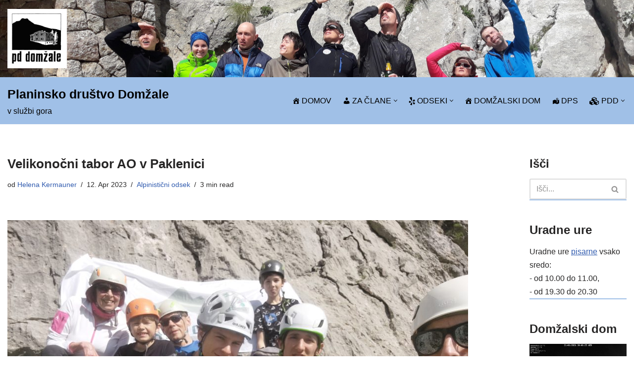

--- FILE ---
content_type: text/html; charset=UTF-8
request_url: https://www.pdd.si/2023/04/12/velikonocni-tabor-ao-v-paklenici/
body_size: 23573
content:
<!DOCTYPE html>
<html lang="sl-SI">

<head>
	
	<meta charset="UTF-8">
	<meta name="viewport" content="width=device-width, initial-scale=1, minimum-scale=1">
	<link rel="profile" href="http://gmpg.org/xfn/11">
			<link rel="pingback" href="https://www.pdd.si/xmlrpc.php">
		<meta name='robots' content='index, follow, max-image-preview:large, max-snippet:-1, max-video-preview:-1' />

	<!-- This site is optimized with the Yoast SEO plugin v21.1 - https://yoast.com/wordpress/plugins/seo/ -->
	<title>Velikonočni tabor AO v Paklenici : Planinsko društvo Domžale</title>
	<link rel="canonical" href="https://www.pdd.si/2023/04/12/velikonocni-tabor-ao-v-paklenici/" />
	<meta property="og:locale" content="sl_SI" />
	<meta property="og:type" content="article" />
	<meta property="og:title" content="Velikonočni tabor AO v Paklenici : Planinsko društvo Domžale" />
	<meta property="og:description" content="Prva udeleženca tabora Alpinističnega odseka (Andrej in Jasna) sva prišla že v četrtek zvečer in prevzela ključe apartmajev, v petek zjutraj pa že plezala v Stubu smer Danaja. V petek zvečer smo se v malce okrnjeni sestavi zbrali vsi udeleženci tabora in se dogovorili za naveze in smeri, ki bi jih plezali naslednji dan.Sobotno jutro&hellip;&nbsp;Read More &raquo;Velikonočni tabor AO v Paklenici" />
	<meta property="og:url" content="https://www.pdd.si/2023/04/12/velikonocni-tabor-ao-v-paklenici/" />
	<meta property="og:site_name" content="Planinsko društvo Domžale" />
	<meta property="article:published_time" content="2023-04-12T11:48:57+00:00" />
	<meta property="article:modified_time" content="2023-04-12T11:49:32+00:00" />
	<meta property="og:image" content="https://www.pdd.si/wp-content/uploads/2023/04/20230408_104241-scaled.jpg" />
	<meta property="og:image:width" content="2560" />
	<meta property="og:image:height" content="1920" />
	<meta property="og:image:type" content="image/jpeg" />
	<meta name="author" content="Helena Kermauner" />
	<meta name="twitter:card" content="summary_large_image" />
	<meta name="twitter:label1" content="Written by" />
	<meta name="twitter:data1" content="Helena Kermauner" />
	<meta name="twitter:label2" content="Est. reading time" />
	<meta name="twitter:data2" content="3 minute" />
	<script type="application/ld+json" class="yoast-schema-graph">{"@context":"https://schema.org","@graph":[{"@type":"Article","@id":"https://www.pdd.si/2023/04/12/velikonocni-tabor-ao-v-paklenici/#article","isPartOf":{"@id":"https://www.pdd.si/2023/04/12/velikonocni-tabor-ao-v-paklenici/"},"author":{"name":"Helena Kermauner","@id":"https://www.pdd.si/#/schema/person/e7bff6c91237a43766b92ac70ad2e21f"},"headline":"Velikonočni tabor AO v Paklenici","datePublished":"2023-04-12T11:48:57+00:00","dateModified":"2023-04-12T11:49:32+00:00","mainEntityOfPage":{"@id":"https://www.pdd.si/2023/04/12/velikonocni-tabor-ao-v-paklenici/"},"wordCount":267,"commentCount":0,"publisher":{"@id":"https://www.pdd.si/#organization"},"image":{"@id":"https://www.pdd.si/2023/04/12/velikonocni-tabor-ao-v-paklenici/#primaryimage"},"thumbnailUrl":"https://www.pdd.si/wp-content/uploads/2023/04/20230408_104241-scaled.jpg","articleSection":["Alpinistični odsek"],"inLanguage":"sl-SI","potentialAction":[{"@type":"CommentAction","name":"Comment","target":["https://www.pdd.si/2023/04/12/velikonocni-tabor-ao-v-paklenici/#respond"]}]},{"@type":"WebPage","@id":"https://www.pdd.si/2023/04/12/velikonocni-tabor-ao-v-paklenici/","url":"https://www.pdd.si/2023/04/12/velikonocni-tabor-ao-v-paklenici/","name":"Velikonočni tabor AO v Paklenici : Planinsko društvo Domžale","isPartOf":{"@id":"https://www.pdd.si/#website"},"primaryImageOfPage":{"@id":"https://www.pdd.si/2023/04/12/velikonocni-tabor-ao-v-paklenici/#primaryimage"},"image":{"@id":"https://www.pdd.si/2023/04/12/velikonocni-tabor-ao-v-paklenici/#primaryimage"},"thumbnailUrl":"https://www.pdd.si/wp-content/uploads/2023/04/20230408_104241-scaled.jpg","datePublished":"2023-04-12T11:48:57+00:00","dateModified":"2023-04-12T11:49:32+00:00","breadcrumb":{"@id":"https://www.pdd.si/2023/04/12/velikonocni-tabor-ao-v-paklenici/#breadcrumb"},"inLanguage":"sl-SI","potentialAction":[{"@type":"ReadAction","target":["https://www.pdd.si/2023/04/12/velikonocni-tabor-ao-v-paklenici/"]}]},{"@type":"ImageObject","inLanguage":"sl-SI","@id":"https://www.pdd.si/2023/04/12/velikonocni-tabor-ao-v-paklenici/#primaryimage","url":"https://www.pdd.si/wp-content/uploads/2023/04/20230408_104241-scaled.jpg","contentUrl":"https://www.pdd.si/wp-content/uploads/2023/04/20230408_104241-scaled.jpg","width":2560,"height":1920},{"@type":"BreadcrumbList","@id":"https://www.pdd.si/2023/04/12/velikonocni-tabor-ao-v-paklenici/#breadcrumb","itemListElement":[{"@type":"ListItem","position":1,"name":"Home","item":"https://www.pdd.si/"},{"@type":"ListItem","position":2,"name":"Velikonočni tabor AO v Paklenici"}]},{"@type":"WebSite","@id":"https://www.pdd.si/#website","url":"https://www.pdd.si/","name":"Planinsko društvo Domžale","description":"v službi gora","publisher":{"@id":"https://www.pdd.si/#organization"},"potentialAction":[{"@type":"SearchAction","target":{"@type":"EntryPoint","urlTemplate":"https://www.pdd.si/?s={search_term_string}"},"query-input":"required name=search_term_string"}],"inLanguage":"sl-SI"},{"@type":"Organization","@id":"https://www.pdd.si/#organization","name":"Planinsko društvo Domžale","url":"https://www.pdd.si/","logo":{"@type":"ImageObject","inLanguage":"sl-SI","@id":"https://www.pdd.si/#/schema/logo/image/","url":"https://www.pdd.si/wp-content/uploads/2013/05/logoPDD1.jpg","contentUrl":"https://www.pdd.si/wp-content/uploads/2013/05/logoPDD1.jpg","width":178,"height":178,"caption":"Planinsko društvo Domžale"},"image":{"@id":"https://www.pdd.si/#/schema/logo/image/"}},{"@type":"Person","@id":"https://www.pdd.si/#/schema/person/e7bff6c91237a43766b92ac70ad2e21f","name":"Helena Kermauner","url":"https://www.pdd.si/author/helenak/"}]}</script>
	<!-- / Yoast SEO plugin. -->


<link rel='dns-prefetch' href='//maxcdn.bootstrapcdn.com' />
<link rel="alternate" type="application/rss+xml" title="Planinsko društvo Domžale &raquo; Vir" href="https://www.pdd.si/feed/" />
<link rel="alternate" type="application/rss+xml" title="Planinsko društvo Domžale &raquo; Vir komentarjev" href="https://www.pdd.si/comments/feed/" />
<link rel="alternate" type="application/rss+xml" title="Planinsko društvo Domžale &raquo; Velikonočni tabor AO v Paklenici Vir komentarjev" href="https://www.pdd.si/2023/04/12/velikonocni-tabor-ao-v-paklenici/feed/" />
<script>
window._wpemojiSettings = {"baseUrl":"https:\/\/s.w.org\/images\/core\/emoji\/14.0.0\/72x72\/","ext":".png","svgUrl":"https:\/\/s.w.org\/images\/core\/emoji\/14.0.0\/svg\/","svgExt":".svg","source":{"concatemoji":"https:\/\/www.pdd.si\/wp-includes\/js\/wp-emoji-release.min.js?ver=6.1.9"}};
/*! This file is auto-generated */
!function(e,a,t){var n,r,o,i=a.createElement("canvas"),p=i.getContext&&i.getContext("2d");function s(e,t){var a=String.fromCharCode,e=(p.clearRect(0,0,i.width,i.height),p.fillText(a.apply(this,e),0,0),i.toDataURL());return p.clearRect(0,0,i.width,i.height),p.fillText(a.apply(this,t),0,0),e===i.toDataURL()}function c(e){var t=a.createElement("script");t.src=e,t.defer=t.type="text/javascript",a.getElementsByTagName("head")[0].appendChild(t)}for(o=Array("flag","emoji"),t.supports={everything:!0,everythingExceptFlag:!0},r=0;r<o.length;r++)t.supports[o[r]]=function(e){if(p&&p.fillText)switch(p.textBaseline="top",p.font="600 32px Arial",e){case"flag":return s([127987,65039,8205,9895,65039],[127987,65039,8203,9895,65039])?!1:!s([55356,56826,55356,56819],[55356,56826,8203,55356,56819])&&!s([55356,57332,56128,56423,56128,56418,56128,56421,56128,56430,56128,56423,56128,56447],[55356,57332,8203,56128,56423,8203,56128,56418,8203,56128,56421,8203,56128,56430,8203,56128,56423,8203,56128,56447]);case"emoji":return!s([129777,127995,8205,129778,127999],[129777,127995,8203,129778,127999])}return!1}(o[r]),t.supports.everything=t.supports.everything&&t.supports[o[r]],"flag"!==o[r]&&(t.supports.everythingExceptFlag=t.supports.everythingExceptFlag&&t.supports[o[r]]);t.supports.everythingExceptFlag=t.supports.everythingExceptFlag&&!t.supports.flag,t.DOMReady=!1,t.readyCallback=function(){t.DOMReady=!0},t.supports.everything||(n=function(){t.readyCallback()},a.addEventListener?(a.addEventListener("DOMContentLoaded",n,!1),e.addEventListener("load",n,!1)):(e.attachEvent("onload",n),a.attachEvent("onreadystatechange",function(){"complete"===a.readyState&&t.readyCallback()})),(e=t.source||{}).concatemoji?c(e.concatemoji):e.wpemoji&&e.twemoji&&(c(e.twemoji),c(e.wpemoji)))}(window,document,window._wpemojiSettings);
</script>
<style>
img.wp-smiley,
img.emoji {
	display: inline !important;
	border: none !important;
	box-shadow: none !important;
	height: 1em !important;
	width: 1em !important;
	margin: 0 0.07em !important;
	vertical-align: -0.1em !important;
	background: none !important;
	padding: 0 !important;
}
</style>
	<link rel='stylesheet' id='wp-block-library-css' href='https://www.pdd.si/wp-includes/css/dist/block-library/style.min.css?ver=6.1.9' media='all' />
<link rel='stylesheet' id='ultimate_blocks-cgb-style-css-css' href='https://www.pdd.si/wp-content/plugins/ultimate-blocks/dist/blocks.style.build.css?ver=3.4.7' media='all' />
<link rel='stylesheet' id='classic-theme-styles-css' href='https://www.pdd.si/wp-includes/css/classic-themes.min.css?ver=1' media='all' />
<style id='global-styles-inline-css'>
body{--wp--preset--color--black: #000000;--wp--preset--color--cyan-bluish-gray: #abb8c3;--wp--preset--color--white: #ffffff;--wp--preset--color--pale-pink: #f78da7;--wp--preset--color--vivid-red: #cf2e2e;--wp--preset--color--luminous-vivid-orange: #ff6900;--wp--preset--color--luminous-vivid-amber: #fcb900;--wp--preset--color--light-green-cyan: #7bdcb5;--wp--preset--color--vivid-green-cyan: #00d084;--wp--preset--color--pale-cyan-blue: #8ed1fc;--wp--preset--color--vivid-cyan-blue: #0693e3;--wp--preset--color--vivid-purple: #9b51e0;--wp--preset--color--neve-link-color: var(--nv-primary-accent);--wp--preset--color--neve-link-hover-color: var(--nv-secondary-accent);--wp--preset--color--nv-site-bg: var(--nv-site-bg);--wp--preset--color--nv-light-bg: var(--nv-light-bg);--wp--preset--color--nv-dark-bg: var(--nv-dark-bg);--wp--preset--color--neve-text-color: var(--nv-text-color);--wp--preset--color--nv-text-dark-bg: var(--nv-text-dark-bg);--wp--preset--color--nv-c-1: var(--nv-c-1);--wp--preset--color--nv-c-2: var(--nv-c-2);--wp--preset--gradient--vivid-cyan-blue-to-vivid-purple: linear-gradient(135deg,rgba(6,147,227,1) 0%,rgb(155,81,224) 100%);--wp--preset--gradient--light-green-cyan-to-vivid-green-cyan: linear-gradient(135deg,rgb(122,220,180) 0%,rgb(0,208,130) 100%);--wp--preset--gradient--luminous-vivid-amber-to-luminous-vivid-orange: linear-gradient(135deg,rgba(252,185,0,1) 0%,rgba(255,105,0,1) 100%);--wp--preset--gradient--luminous-vivid-orange-to-vivid-red: linear-gradient(135deg,rgba(255,105,0,1) 0%,rgb(207,46,46) 100%);--wp--preset--gradient--very-light-gray-to-cyan-bluish-gray: linear-gradient(135deg,rgb(238,238,238) 0%,rgb(169,184,195) 100%);--wp--preset--gradient--cool-to-warm-spectrum: linear-gradient(135deg,rgb(74,234,220) 0%,rgb(151,120,209) 20%,rgb(207,42,186) 40%,rgb(238,44,130) 60%,rgb(251,105,98) 80%,rgb(254,248,76) 100%);--wp--preset--gradient--blush-light-purple: linear-gradient(135deg,rgb(255,206,236) 0%,rgb(152,150,240) 100%);--wp--preset--gradient--blush-bordeaux: linear-gradient(135deg,rgb(254,205,165) 0%,rgb(254,45,45) 50%,rgb(107,0,62) 100%);--wp--preset--gradient--luminous-dusk: linear-gradient(135deg,rgb(255,203,112) 0%,rgb(199,81,192) 50%,rgb(65,88,208) 100%);--wp--preset--gradient--pale-ocean: linear-gradient(135deg,rgb(255,245,203) 0%,rgb(182,227,212) 50%,rgb(51,167,181) 100%);--wp--preset--gradient--electric-grass: linear-gradient(135deg,rgb(202,248,128) 0%,rgb(113,206,126) 100%);--wp--preset--gradient--midnight: linear-gradient(135deg,rgb(2,3,129) 0%,rgb(40,116,252) 100%);--wp--preset--duotone--dark-grayscale: url('#wp-duotone-dark-grayscale');--wp--preset--duotone--grayscale: url('#wp-duotone-grayscale');--wp--preset--duotone--purple-yellow: url('#wp-duotone-purple-yellow');--wp--preset--duotone--blue-red: url('#wp-duotone-blue-red');--wp--preset--duotone--midnight: url('#wp-duotone-midnight');--wp--preset--duotone--magenta-yellow: url('#wp-duotone-magenta-yellow');--wp--preset--duotone--purple-green: url('#wp-duotone-purple-green');--wp--preset--duotone--blue-orange: url('#wp-duotone-blue-orange');--wp--preset--font-size--small: 13px;--wp--preset--font-size--medium: 20px;--wp--preset--font-size--large: 36px;--wp--preset--font-size--x-large: 42px;--wp--preset--spacing--20: 0.44rem;--wp--preset--spacing--30: 0.67rem;--wp--preset--spacing--40: 1rem;--wp--preset--spacing--50: 1.5rem;--wp--preset--spacing--60: 2.25rem;--wp--preset--spacing--70: 3.38rem;--wp--preset--spacing--80: 5.06rem;}:where(.is-layout-flex){gap: 0.5em;}body .is-layout-flow > .alignleft{float: left;margin-inline-start: 0;margin-inline-end: 2em;}body .is-layout-flow > .alignright{float: right;margin-inline-start: 2em;margin-inline-end: 0;}body .is-layout-flow > .aligncenter{margin-left: auto !important;margin-right: auto !important;}body .is-layout-constrained > .alignleft{float: left;margin-inline-start: 0;margin-inline-end: 2em;}body .is-layout-constrained > .alignright{float: right;margin-inline-start: 2em;margin-inline-end: 0;}body .is-layout-constrained > .aligncenter{margin-left: auto !important;margin-right: auto !important;}body .is-layout-constrained > :where(:not(.alignleft):not(.alignright):not(.alignfull)){max-width: var(--wp--style--global--content-size);margin-left: auto !important;margin-right: auto !important;}body .is-layout-constrained > .alignwide{max-width: var(--wp--style--global--wide-size);}body .is-layout-flex{display: flex;}body .is-layout-flex{flex-wrap: wrap;align-items: center;}body .is-layout-flex > *{margin: 0;}:where(.wp-block-columns.is-layout-flex){gap: 2em;}.has-black-color{color: var(--wp--preset--color--black) !important;}.has-cyan-bluish-gray-color{color: var(--wp--preset--color--cyan-bluish-gray) !important;}.has-white-color{color: var(--wp--preset--color--white) !important;}.has-pale-pink-color{color: var(--wp--preset--color--pale-pink) !important;}.has-vivid-red-color{color: var(--wp--preset--color--vivid-red) !important;}.has-luminous-vivid-orange-color{color: var(--wp--preset--color--luminous-vivid-orange) !important;}.has-luminous-vivid-amber-color{color: var(--wp--preset--color--luminous-vivid-amber) !important;}.has-light-green-cyan-color{color: var(--wp--preset--color--light-green-cyan) !important;}.has-vivid-green-cyan-color{color: var(--wp--preset--color--vivid-green-cyan) !important;}.has-pale-cyan-blue-color{color: var(--wp--preset--color--pale-cyan-blue) !important;}.has-vivid-cyan-blue-color{color: var(--wp--preset--color--vivid-cyan-blue) !important;}.has-vivid-purple-color{color: var(--wp--preset--color--vivid-purple) !important;}.has-black-background-color{background-color: var(--wp--preset--color--black) !important;}.has-cyan-bluish-gray-background-color{background-color: var(--wp--preset--color--cyan-bluish-gray) !important;}.has-white-background-color{background-color: var(--wp--preset--color--white) !important;}.has-pale-pink-background-color{background-color: var(--wp--preset--color--pale-pink) !important;}.has-vivid-red-background-color{background-color: var(--wp--preset--color--vivid-red) !important;}.has-luminous-vivid-orange-background-color{background-color: var(--wp--preset--color--luminous-vivid-orange) !important;}.has-luminous-vivid-amber-background-color{background-color: var(--wp--preset--color--luminous-vivid-amber) !important;}.has-light-green-cyan-background-color{background-color: var(--wp--preset--color--light-green-cyan) !important;}.has-vivid-green-cyan-background-color{background-color: var(--wp--preset--color--vivid-green-cyan) !important;}.has-pale-cyan-blue-background-color{background-color: var(--wp--preset--color--pale-cyan-blue) !important;}.has-vivid-cyan-blue-background-color{background-color: var(--wp--preset--color--vivid-cyan-blue) !important;}.has-vivid-purple-background-color{background-color: var(--wp--preset--color--vivid-purple) !important;}.has-black-border-color{border-color: var(--wp--preset--color--black) !important;}.has-cyan-bluish-gray-border-color{border-color: var(--wp--preset--color--cyan-bluish-gray) !important;}.has-white-border-color{border-color: var(--wp--preset--color--white) !important;}.has-pale-pink-border-color{border-color: var(--wp--preset--color--pale-pink) !important;}.has-vivid-red-border-color{border-color: var(--wp--preset--color--vivid-red) !important;}.has-luminous-vivid-orange-border-color{border-color: var(--wp--preset--color--luminous-vivid-orange) !important;}.has-luminous-vivid-amber-border-color{border-color: var(--wp--preset--color--luminous-vivid-amber) !important;}.has-light-green-cyan-border-color{border-color: var(--wp--preset--color--light-green-cyan) !important;}.has-vivid-green-cyan-border-color{border-color: var(--wp--preset--color--vivid-green-cyan) !important;}.has-pale-cyan-blue-border-color{border-color: var(--wp--preset--color--pale-cyan-blue) !important;}.has-vivid-cyan-blue-border-color{border-color: var(--wp--preset--color--vivid-cyan-blue) !important;}.has-vivid-purple-border-color{border-color: var(--wp--preset--color--vivid-purple) !important;}.has-vivid-cyan-blue-to-vivid-purple-gradient-background{background: var(--wp--preset--gradient--vivid-cyan-blue-to-vivid-purple) !important;}.has-light-green-cyan-to-vivid-green-cyan-gradient-background{background: var(--wp--preset--gradient--light-green-cyan-to-vivid-green-cyan) !important;}.has-luminous-vivid-amber-to-luminous-vivid-orange-gradient-background{background: var(--wp--preset--gradient--luminous-vivid-amber-to-luminous-vivid-orange) !important;}.has-luminous-vivid-orange-to-vivid-red-gradient-background{background: var(--wp--preset--gradient--luminous-vivid-orange-to-vivid-red) !important;}.has-very-light-gray-to-cyan-bluish-gray-gradient-background{background: var(--wp--preset--gradient--very-light-gray-to-cyan-bluish-gray) !important;}.has-cool-to-warm-spectrum-gradient-background{background: var(--wp--preset--gradient--cool-to-warm-spectrum) !important;}.has-blush-light-purple-gradient-background{background: var(--wp--preset--gradient--blush-light-purple) !important;}.has-blush-bordeaux-gradient-background{background: var(--wp--preset--gradient--blush-bordeaux) !important;}.has-luminous-dusk-gradient-background{background: var(--wp--preset--gradient--luminous-dusk) !important;}.has-pale-ocean-gradient-background{background: var(--wp--preset--gradient--pale-ocean) !important;}.has-electric-grass-gradient-background{background: var(--wp--preset--gradient--electric-grass) !important;}.has-midnight-gradient-background{background: var(--wp--preset--gradient--midnight) !important;}.has-small-font-size{font-size: var(--wp--preset--font-size--small) !important;}.has-medium-font-size{font-size: var(--wp--preset--font-size--medium) !important;}.has-large-font-size{font-size: var(--wp--preset--font-size--large) !important;}.has-x-large-font-size{font-size: var(--wp--preset--font-size--x-large) !important;}
.wp-block-navigation a:where(:not(.wp-element-button)){color: inherit;}
:where(.wp-block-columns.is-layout-flex){gap: 2em;}
.wp-block-pullquote{font-size: 1.5em;line-height: 1.6;}
</style>
<link rel='stylesheet' id='ub-extension-style-css-css' href='https://www.pdd.si/wp-content/plugins/ultimate-blocks/src/extensions/style.css?ver=6.1.9' media='all' />
<link rel='stylesheet' id='titan-adminbar-styles-css' href='https://www.pdd.si/wp-content/plugins/anti-spam/assets/css/admin-bar.css?ver=7.3.5' media='all' />
<link rel='stylesheet' id='simply-gallery-block-frontend-css' href='https://www.pdd.si/wp-content/plugins/simply-gallery-block/blocks/pgc_sgb.min.style.css?ver=3.2.2.1' media='all' />
<link rel='stylesheet' id='pgc-simply-gallery-plugin-lightbox-style-css' href='https://www.pdd.si/wp-content/plugins/simply-gallery-block/plugins/pgc_sgb_lightbox.min.style.css?ver=3.2.2.1' media='all' />
<link rel='stylesheet' id='dashicons-css' href='https://www.pdd.si/wp-includes/css/dashicons.min.css?ver=6.1.9' media='all' />
<link rel='stylesheet' id='obfx-module-pub-css-menu-icons-0-css' href='https://maxcdn.bootstrapcdn.com/font-awesome/4.7.0/css/font-awesome.min.css?ver=3.0.5' media='all' />
<link rel='stylesheet' id='obfx-module-pub-css-menu-icons-1-css' href='https://www.pdd.si/wp-content/plugins/themeisle-companion/obfx_modules/menu-icons/css/public.css?ver=3.0.5' media='all' />
<link rel='stylesheet' id='uagb-block-css-css' href='https://www.pdd.si/wp-content/uploads/uag-plugin/custom-style-blocks.css?ver=2.19.17' media='all' />
<link rel='stylesheet' id='neve-style-css' href='https://www.pdd.si/wp-content/themes/neve/style-main-new.min.css?ver=4.1.3' media='all' />
<style id='neve-style-inline-css'>
.is-menu-sidebar .header-menu-sidebar { visibility: visible; }.is-menu-sidebar.menu_sidebar_slide_left .header-menu-sidebar { transform: translate3d(0, 0, 0); left: 0; }.is-menu-sidebar.menu_sidebar_slide_right .header-menu-sidebar { transform: translate3d(0, 0, 0); right: 0; }.is-menu-sidebar.menu_sidebar_pull_right .header-menu-sidebar, .is-menu-sidebar.menu_sidebar_pull_left .header-menu-sidebar { transform: translateX(0); }.is-menu-sidebar.menu_sidebar_dropdown .header-menu-sidebar { height: auto; }.is-menu-sidebar.menu_sidebar_dropdown .header-menu-sidebar-inner { max-height: 400px; padding: 20px 0; }.is-menu-sidebar.menu_sidebar_full_canvas .header-menu-sidebar { opacity: 1; }.header-menu-sidebar .menu-item-nav-search:not(.floating) { pointer-events: none; }.header-menu-sidebar .menu-item-nav-search .is-menu-sidebar { pointer-events: unset; }
.nv-meta-list li.meta:not(:last-child):after { content:"/" }.nv-meta-list .no-mobile{
			display:none;
		}.nv-meta-list li.last::after{
			content: ""!important;
		}@media (min-width: 769px) {
			.nv-meta-list .no-mobile {
				display: inline-block;
			}
			.nv-meta-list li.last:not(:last-child)::after {
		 		content: "/" !important;
			}
		}
.nav-ul li .caret svg, .nav-ul li .caret img{width:var(--smiconsize, 0.5em);height:var(--smiconsize, 0.5em);}.nav-ul .sub-menu li {border-style: var(--itembstyle);}
 :root{ --container: 748px;--postwidth:100%; --primarybtnbg: var(--nv-primary-accent); --primarybtnhoverbg: var(--nv-primary-accent); --primarybtncolor: #fff; --secondarybtncolor: var(--nv-primary-accent); --primarybtnhovercolor: #fff; --secondarybtnhovercolor: var(--nv-primary-accent);--primarybtnborderradius:3px;--secondarybtnborderradius:3px;--secondarybtnborderwidth:3px;--btnpadding:13px 15px;--primarybtnpadding:13px 15px;--secondarybtnpadding:calc(13px - 3px) calc(15px - 3px); --bodyfontfamily: Arial,Helvetica,sans-serif; --bodyfontsize: 15px; --bodylineheight: 1.6; --bodyletterspacing: 0px; --bodyfontweight: 400; --h1fontsize: 1.5em; --h1fontweight: 600; --h1lineheight: 1.6em; --h1letterspacing: 0px; --h1texttransform: none; --h2fontsize: 1.3em; --h2fontweight: 600; --h2lineheight: 1.6em; --h2letterspacing: 0px; --h2texttransform: none; --h3fontsize: 24px; --h3fontweight: 700; --h3lineheight: 1.4; --h3letterspacing: 0px; --h3texttransform: none; --h4fontsize: 20px; --h4fontweight: 700; --h4lineheight: 1.6; --h4letterspacing: 0px; --h4texttransform: none; --h5fontsize: 16px; --h5fontweight: 700; --h5lineheight: 1.6; --h5letterspacing: 0px; --h5texttransform: none; --h6fontsize: 14px; --h6fontweight: 700; --h6lineheight: 1.6; --h6letterspacing: 0px; --h6texttransform: none;--formfieldborderwidth:2px;--formfieldborderradius:3px; --formfieldbgcolor: var(--nv-site-bg); --formfieldbordercolor: #dddddd; --formfieldcolor: var(--nv-text-color);--formfieldpadding:10px 12px; } .nv-index-posts{ --borderradius:0px; --alignment: left; --gridspacing: 30px; --bordercolor: #a0c0e7; --borderwidth: 1px; } .has-neve-button-color-color{ color: var(--nv-primary-accent)!important; } .has-neve-button-color-background-color{ background-color: var(--nv-primary-accent)!important; } .single-post-container .alignfull > [class*="__inner-container"], .single-post-container .alignwide > [class*="__inner-container"]{ max-width:718px } .nv-meta-list{ --avatarsize: 20px; } .single .nv-meta-list{ --avatarsize: 20px; } .neve-main{ --boxshadow:0 16px 38px -12px rgba(0,0,0,0.56), 0 4px 25px 0 rgba(0,0,0,0.12), 0 8px 10px -5px rgba(0,0,0,0.2); } .nv-post-cover{ --height: 250px;--padding:40px 15px;--justify: flex-start; --textalign: left; --valign: center; } .nv-post-cover .nv-title-meta-wrap, .nv-page-title-wrap, .entry-header{ --textalign: left; } .nv-is-boxed.nv-title-meta-wrap{ --padding:40px 15px; --bgcolor: var(--nv-dark-bg); } .nv-overlay{ --opacity: 50; --blendmode: normal; } .nv-is-boxed.nv-comments-wrap{ --padding:20px; } .nv-is-boxed.comment-respond{ --padding:20px; } .single:not(.single-product), .page{ --c-vspace:0 0 0 0;; } .global-styled{ --bgcolor: var(--nv-site-bg); } .header-top{ --rowbcolor: var(--nv-light-bg); --color: var(--nv-text-color);--bgimage:url("https://www.pdd.si/wp-content/uploads/2020/12/cropped-20190422_114049-scaled.jpg");--bgposition:32% 43%;;--bgoverlayopacity:0.34; } .header-main{ --rowbcolor: var(--nv-light-bg); --color: #000000; --bgcolor: #a0c0e7; } .header-bottom{ --rowbcolor: var(--nv-light-bg); --color: var(--nv-text-color); --bgcolor: var(--nv-site-bg); } .header-menu-sidebar-bg{ --justify: flex-start; --textalign: left;--flexg: 1;--wrapdropdownwidth: auto; --color: var(--nv-text-color); --bgcolor: var(--nv-site-bg); } .header-menu-sidebar{ width: 360px; } .builder-item--logo{ --maxwidth: 100px; --fs: 24px;--padding:10px 0;--margin:0; --textalign: left;--justify: flex-start; } .builder-item--nav-icon,.header-menu-sidebar .close-sidebar-panel .navbar-toggle{ --borderradius:0; } .builder-item--nav-icon{ --label-margin:0 5px 0 0;;--padding:10px 15px;--margin:0; } .builder-item--primary-menu{ --hovercolor: var(--nv-secondary-accent); --hovertextcolor: var(--nv-text-color); --activecolor: var(--nv-primary-accent); --spacing: 20px; --height: 25px; --smiconsize: 7px;--padding:0;--margin:0; --fontsize: 1em; --lineheight: 1.6em; --letterspacing: 0px; --fontweight: 500; --texttransform: none; --iconsize: 1em; } .builder-item--primary-menu .sub-menu{ --bstyle: none; --itembstyle: none; } .hfg-is-group.has-primary-menu .inherit-ff{ --inheritedfw: 500; } .builder-item--custom_html{ --color: #de4343;--padding:0;--margin:0; --fontsize: 1em; --lineheight: 1.6; --letterspacing: 0px; --fontweight: 500; --texttransform: none; --iconsize: 1em; --textalign: left;--justify: flex-start; } .builder-item--logo_2{ --maxwidth: 120px; --fs: 24px;--padding:10px 0;--margin:0; --textalign: left;--justify: flex-start; } .footer-top-inner .row{ grid-template-columns:repeat(4, 1fr); --valign: flex-start; } .footer-top{ --rowbcolor: var(--nv-light-bg); --color: var(--nv-text-color); --bgcolor: var(--nv-site-bg); } .footer-main-inner .row{ grid-template-columns:1fr 1fr 1fr; --valign: flex-start; } .footer-main{ --rowbcolor: var(--nv-light-bg); --color: var(--nv-text-color); --bgcolor: var(--nv-site-bg); } .footer-bottom-inner .row{ grid-template-columns:1fr; --valign: flex-start; } .footer-bottom{ --rowbcolor: var(--nv-light-bg); --color: var(--nv-text-dark-bg); --bgcolor: #a0c0e7; } .builder-item--footer-one-widgets{ --padding:0;--margin:0; --textalign: left;--justify: flex-start; } .builder-item--footer-two-widgets{ --padding:0;--margin:0; --textalign: left;--justify: flex-start; } .builder-item--footer-three-widgets{ --padding:0;--margin:0; --textalign: left;--justify: flex-start; } .builder-item--footer-four-widgets{ --padding:0;--margin:0; --textalign: left;--justify: flex-start; } .builder-item--footer_copyright{ --padding:0;--margin:0; --fontsize: 1em; --lineheight: 1.6em; --letterspacing: 0px; --fontweight: 500; --texttransform: none; --iconsize: 1em; --textalign: left;--justify: flex-start; } .page_header-top{ --rowbcolor: var(--nv-light-bg); --color: var(--nv-text-color);--bgimage:url("https://www.pdd.si/wp-content/uploads/2021/01/cropped-misja_pec_projekt_osp.jpg");--bgattachment:fixed; } .page_header-bottom{ --rowbcolor: var(--nv-light-bg); --color: var(--nv-text-color); --bgcolor: var(--nv-site-bg); } .nv-post-share a{ --iconsizesocial: 20px; --iconpaddingsocial: 15px; } .nv-post-share{ --iconalignsocial: left; --icongapsocial: 10px; } .nv-related-posts{ --relatedcolumns: 1; --relatedContentAlign: left; } @media(min-width: 576px){ :root{ --container: 992px;--postwidth:100%;--btnpadding:13px 15px;--primarybtnpadding:13px 15px;--secondarybtnpadding:calc(13px - 3px) calc(15px - 3px); --bodyfontsize: 16px; --bodylineheight: 1.6; --bodyletterspacing: 0px; --h1fontsize: 1.5em; --h1lineheight: 1.6em; --h1letterspacing: 0px; --h2fontsize: 1.3em; --h2lineheight: 1.6em; --h2letterspacing: 0px; --h3fontsize: 26px; --h3lineheight: 1.4; --h3letterspacing: 0px; --h4fontsize: 22px; --h4lineheight: 1.5; --h4letterspacing: 0px; --h5fontsize: 18px; --h5lineheight: 1.6; --h5letterspacing: 0px; --h6fontsize: 14px; --h6lineheight: 1.6; --h6letterspacing: 0px; } .nv-index-posts{ --gridspacing: 30px; --borderwidth: 1px; } .single-post-container .alignfull > [class*="__inner-container"], .single-post-container .alignwide > [class*="__inner-container"]{ max-width:962px } .nv-meta-list{ --avatarsize: 20px; } .single .nv-meta-list{ --avatarsize: 20px; } .nv-post-cover{ --height: 320px;--padding:60px 30px;--justify: flex-start; --textalign: left; --valign: center; } .nv-post-cover .nv-title-meta-wrap, .nv-page-title-wrap, .entry-header{ --textalign: left; } .nv-is-boxed.nv-title-meta-wrap{ --padding:60px 30px; } .nv-is-boxed.nv-comments-wrap{ --padding:30px; } .nv-is-boxed.comment-respond{ --padding:30px; } .single:not(.single-product), .page{ --c-vspace:0 0 0 0;; } .header-menu-sidebar-bg{ --justify: flex-start; --textalign: left;--flexg: 1;--wrapdropdownwidth: auto; } .header-menu-sidebar{ width: 360px; } .builder-item--logo{ --maxwidth: 120px; --fs: 24px;--padding:10px 0;--margin:0; --textalign: left;--justify: flex-start; } .builder-item--nav-icon{ --label-margin:0 5px 0 0;;--padding:10px 15px;--margin:0; } .builder-item--primary-menu{ --spacing: 20px; --height: 25px; --smiconsize: 7px;--padding:0;--margin:0; --fontsize: 1em; --lineheight: 1.6em; --letterspacing: 0px; --iconsize: 1em; } .builder-item--custom_html{ --padding:0;--margin:0; --fontsize: 1em; --lineheight: 1.6; --letterspacing: 0px; --iconsize: 1em; --textalign: left;--justify: flex-start; } .builder-item--logo_2{ --maxwidth: 120px; --fs: 24px;--padding:10px 0;--margin:0; --textalign: left;--justify: flex-start; } .builder-item--footer-one-widgets{ --padding:0;--margin:0; --textalign: left;--justify: flex-start; } .builder-item--footer-two-widgets{ --padding:0;--margin:0; --textalign: left;--justify: flex-start; } .builder-item--footer-three-widgets{ --padding:0;--margin:0; --textalign: left;--justify: flex-start; } .builder-item--footer-four-widgets{ --padding:0;--margin:0; --textalign: left;--justify: flex-start; } .builder-item--footer_copyright{ --padding:0;--margin:0; --fontsize: 1em; --lineheight: 1.6em; --letterspacing: 0px; --iconsize: 1em; --textalign: left;--justify: flex-start; } .nv-post-share a{ --iconsizesocial: 20px; --iconpaddingsocial: 15px; } .nv-post-share{ --iconalignsocial: left; --icongapsocial: 10px; } .nv-related-posts{ --relatedcolumns: 1; --relatedContentAlign: left; } }@media(min-width: 960px){ :root{ --container: 1300px;--postwidth:50%;--btnpadding:13px 15px;--primarybtnpadding:13px 15px;--secondarybtnpadding:calc(13px - 3px) calc(15px - 3px); --bodyfontsize: 16px; --bodylineheight: 1.7; --bodyletterspacing: 0px; --h1fontsize: 1.6em; --h1lineheight: 1.6em; --h1letterspacing: 0px; --h2fontsize: 1.4em; --h2lineheight: 1.6em; --h2letterspacing: 0px; --h3fontsize: 28px; --h3lineheight: 1.4; --h3letterspacing: 0px; --h4fontsize: 24px; --h4lineheight: 1.5; --h4letterspacing: 0px; --h5fontsize: 20px; --h5lineheight: 1.6; --h5letterspacing: 0px; --h6fontsize: 16px; --h6lineheight: 1.6; --h6letterspacing: 0px; } .nv-index-posts{ --gridspacing: 30px; --borderwidth: 2px; } body:not(.single):not(.archive):not(.blog):not(.search):not(.error404) .neve-main > .container .col, body.post-type-archive-course .neve-main > .container .col, body.post-type-archive-llms_membership .neve-main > .container .col{ max-width: 95%; } body:not(.single):not(.archive):not(.blog):not(.search):not(.error404) .nv-sidebar-wrap, body.post-type-archive-course .nv-sidebar-wrap, body.post-type-archive-llms_membership .nv-sidebar-wrap{ max-width: 5%; } .neve-main > .archive-container .nv-index-posts.col{ max-width: 80%; } .neve-main > .archive-container .nv-sidebar-wrap{ max-width: 20%; } .neve-main > .single-post-container .nv-single-post-wrap.col{ max-width: 80%; } .single-post-container .alignfull > [class*="__inner-container"], .single-post-container .alignwide > [class*="__inner-container"]{ max-width:1010px } .container-fluid.single-post-container .alignfull > [class*="__inner-container"], .container-fluid.single-post-container .alignwide > [class*="__inner-container"]{ max-width:calc(80% + 15px) } .neve-main > .single-post-container .nv-sidebar-wrap{ max-width: 20%; } .nv-meta-list{ --avatarsize: 20px; } .single .nv-meta-list{ --avatarsize: 20px; } .nv-post-cover{ --height: 400px;--padding:60px 40px;--justify: flex-start; --textalign: left; --valign: center; } .nv-post-cover .nv-title-meta-wrap, .nv-page-title-wrap, .entry-header{ --textalign: left; } .nv-is-boxed.nv-title-meta-wrap{ --padding:60px 40px; } .nv-is-boxed.nv-comments-wrap{ --padding:40px; } .nv-is-boxed.comment-respond{ --padding:40px; } .single:not(.single-product), .page{ --c-vspace:0 0 0 0;; } .header-top{ --height:130px; } .header-menu-sidebar-bg{ --justify: flex-start; --textalign: left;--flexg: 1;--wrapdropdownwidth: auto; } .header-menu-sidebar{ width: 360px; } .builder-item--logo{ --maxwidth: 120px; --fs: 24px;--padding:5px 0 5px 0;;--margin:0; --textalign: left;--justify: flex-start; } .builder-item--nav-icon{ --label-margin:0 5px 0 0;;--padding:10px 15px;--margin:0; } .builder-item--primary-menu{ --spacing: 15px; --height: 25px; --smiconsize: 7px;--padding:0;--margin:0; --fontsize: 1em; --lineheight: 1.5em; --letterspacing: 0px; --iconsize: 1em; } .builder-item--custom_html{ --padding:0;--margin:0; --fontsize: 1em; --lineheight: 1.6; --letterspacing: 0px; --iconsize: 1em; --textalign: center;--justify: center; } .builder-item--logo_2{ --maxwidth: 120px; --fs: 24px;--padding:10px 0;--margin:0; --textalign: left;--justify: flex-start; } .builder-item--footer-one-widgets{ --padding:0;--margin:0; --textalign: left;--justify: flex-start; } .builder-item--footer-two-widgets{ --padding:0;--margin:0; --textalign: left;--justify: flex-start; } .builder-item--footer-three-widgets{ --padding:0;--margin:0; --textalign: left;--justify: flex-start; } .builder-item--footer-four-widgets{ --padding:0;--margin:0; --textalign: left;--justify: flex-start; } .builder-item--footer_copyright{ --padding:0;--margin:0; --fontsize: 0.8em; --lineheight: 1.6em; --letterspacing: 0px; --iconsize: 0.8em; --textalign: left;--justify: flex-start; } .page_header-top{ --height:98px; } .nv-post-share a{ --iconsizesocial: 20px; --iconpaddingsocial: 15px; } .nv-post-share{ --iconalignsocial: left; --icongapsocial: 10px; } .nv-related-posts{ --relatedcolumns: 3; --relatedContentAlign: left; } }:root{--nv-primary-accent:#2f5aae;--nv-secondary-accent:#2f5aae;--nv-site-bg:#ffffff;--nv-light-bg:#f4f5f7;--nv-dark-bg:#121212;--nv-text-color:#272626;--nv-text-dark-bg:#ffffff;--nv-c-1:#9463ae;--nv-c-2:#be574b;--nv-fallback-ff:Arial, Helvetica, sans-serif;}
 #content.neve-main .container .alignfull > [class*="__inner-container"],#content.neve-main .alignwide > [class*="__inner-container"]{ max-width: 718px; } @media(min-width: 576px){ #content.neve-main .container .alignfull > [class*="__inner-container"],#content.neve-main .alignwide > [class*="__inner-container"]{ max-width: 962px; } } @media(min-width: 960px) { #content.neve-main .container .alignfull > [class*="__inner-container"],#content.neve-main .container .alignwide > [class*="__inner-container"]{ max-width: 1010px; } #content.neve-main > .container > .row > .col{ max-width: 80%; } body:not(.neve-off-canvas) #content.neve-main > .container > .row > .nv-sidebar-wrap, body:not(.neve-off-canvas) #content.neve-main > .container > .row > .nv-sidebar-wrap.shop-sidebar { max-width: 20%; } } 
</style>
<link rel='stylesheet' id='neve-blog-pro-css' href='https://www.pdd.si/wp-content/plugins/neve-pro-addon/includes/modules/blog_pro/assets/style.min.css?ver=3.2.3' media='all' />
<script src='https://www.pdd.si/wp-includes/js/jquery/jquery.min.js?ver=3.6.1' id='jquery-core-js'></script>
<script src='https://www.pdd.si/wp-includes/js/jquery/jquery-migrate.min.js?ver=3.3.2' id='jquery-migrate-js'></script>
<script id='qubely_local_script-js-extra'>
var qubely_urls = {"plugin":"https:\/\/www.pdd.si\/wp-content\/plugins\/qubely\/","ajax":"https:\/\/www.pdd.si\/wp-admin\/admin-ajax.php","nonce":"d46fe43615","actual_url":".pdd.si"};
</script>
<script id='qubely_container_width-js-extra'>
var qubely_container_width = {"sm":"540","md":"720","lg":"960","xl":"1140"};
</script>
<link rel="https://api.w.org/" href="https://www.pdd.si/wp-json/" /><link rel="alternate" type="application/json" href="https://www.pdd.si/wp-json/wp/v2/posts/13966" /><link rel="EditURI" type="application/rsd+xml" title="RSD" href="https://www.pdd.si/xmlrpc.php?rsd" />
<link rel="wlwmanifest" type="application/wlwmanifest+xml" href="https://www.pdd.si/wp-includes/wlwmanifest.xml" />
<meta name="generator" content="WordPress 6.1.9" />
<link rel='shortlink' href='https://www.pdd.si/?p=13966' />
<link rel="alternate" type="application/json+oembed" href="https://www.pdd.si/wp-json/oembed/1.0/embed?url=https%3A%2F%2Fwww.pdd.si%2F2023%2F04%2F12%2Fvelikonocni-tabor-ao-v-paklenici%2F" />
<link rel="alternate" type="text/xml+oembed" href="https://www.pdd.si/wp-json/oembed/1.0/embed?url=https%3A%2F%2Fwww.pdd.si%2F2023%2F04%2F12%2Fvelikonocni-tabor-ao-v-paklenici%2F&#038;format=xml" />
<script>
  function resizeIframe(obj) {
    obj.style.height = obj.contentWindow.document.body.scrollHeight + 'px';
  }
</script>
<noscript><style>.simply-gallery-amp{ display: block !important; }</style></noscript><noscript><style>.sgb-preloader{ display: none !important; }</style></noscript><!-- Enter your scripts here --><!-- Tracking code easily added by NK Google Analytics -->
<!-- Global site tag (gtag.js) - Google Analytics --><script async src="https://www.googletagmanager.com/gtag/js?id=391355048"></script><script>  window.dataLayer = window.dataLayer || [];  function gtag(){dataLayer.push(arguments);}  gtag('js', new Date());  gtag('config', '391355048');</script><style type="text/css">.blue-message {
background: none repeat scroll 0 0 #3399ff;
    color: #ffffff;
    text-shadow: none;
    font-size: 14px;
    line-height: 24px;
    padding: 10px;
}.green-message {
background: none repeat scroll 0 0 #8cc14c;
    color: #ffffff;
    text-shadow: none;
    font-size: 14px;
    line-height: 24px;
    padding: 10px;
}.orange-message {
background: none repeat scroll 0 0 #faa732;
    color: #ffffff;
    text-shadow: none;
    font-size: 14px;
    line-height: 24px;
    padding: 10px;
}.red-message {
background: none repeat scroll 0 0 #da4d31;
    color: #ffffff;
    text-shadow: none;
    font-size: 14px;
    line-height: 24px;
    padding: 10px;
}.grey-message {
background: none repeat scroll 0 0 #53555c;
    color: #ffffff;
    text-shadow: none;
    font-size: 14px;
    line-height: 24px;
    padding: 10px;
}.left-block {
background: none repeat scroll 0 0px, radial-gradient(ellipse at center center, #ffffff 0%, #f2f2f2 100%) repeat scroll 0 0 rgba(0, 0, 0, 0);
    color: #8b8e97;
    padding: 10px;
    margin: 10px;
    float: left;
}.right-block {
background: none repeat scroll 0 0px, radial-gradient(ellipse at center center, #ffffff 0%, #f2f2f2 100%) repeat scroll 0 0 rgba(0, 0, 0, 0);
    color: #8b8e97;
    padding: 10px;
    margin: 10px;
    float: right;
}.blockquotes {
background: none;
    border-left: 5px solid #f1f1f1;
    color: #8B8E97;
    font-size: 14px;
    font-style: italic;
    line-height: 22px;
    padding-left: 15px;
    padding: 10px;
    width: 60%;
    float: left;
}</style><style id="uagb-style-conditional-extension">@media (min-width: 1025px){body .uag-hide-desktop.uagb-google-map__wrap,body .uag-hide-desktop{display:none !important}}@media (min-width: 768px) and (max-width: 1024px){body .uag-hide-tab.uagb-google-map__wrap,body .uag-hide-tab{display:none !important}}@media (max-width: 767px){body .uag-hide-mob.uagb-google-map__wrap,body .uag-hide-mob{display:none !important}}</style><style id="uagb-style-frontend-13966">.uagb-block-0d91221c.wp-block-uagb-image--layout-default figure img{box-shadow: 0px 0px 0 #00000070;}.uagb-block-0d91221c.wp-block-uagb-image .wp-block-uagb-image__figure figcaption{font-style: normal;align-self: center;}.uagb-block-0d91221c.wp-block-uagb-image--layout-overlay figure img{box-shadow: 0px 0px 0 #00000070;}.uagb-block-0d91221c.wp-block-uagb-image--layout-overlay .wp-block-uagb-image--layout-overlay__color-wrapper{opacity: 0.2;}.uagb-block-0d91221c.wp-block-uagb-image--layout-overlay .wp-block-uagb-image--layout-overlay__inner{left: 15px;right: 15px;top: 15px;bottom: 15px;}.uagb-block-0d91221c.wp-block-uagb-image--layout-overlay .wp-block-uagb-image--layout-overlay__inner .uagb-image-heading{font-style: normal;color: #fff;opacity: 1;}.uagb-block-0d91221c.wp-block-uagb-image--layout-overlay .wp-block-uagb-image--layout-overlay__inner .uagb-image-heading a{color: #fff;}.uagb-block-0d91221c.wp-block-uagb-image--layout-overlay .wp-block-uagb-image--layout-overlay__inner .uagb-image-caption{opacity: 0;}.uagb-block-0d91221c.wp-block-uagb-image--layout-overlay .wp-block-uagb-image__figure:hover .wp-block-uagb-image--layout-overlay__color-wrapper{opacity: 1;}.uagb-block-0d91221c.wp-block-uagb-image .wp-block-uagb-image--layout-overlay__inner .uagb-image-separator{width: 30%;border-top-width: 2px;border-top-color: #fff;opacity: 0;}.uagb-block-0d91221c.wp-block-uagb-image .wp-block-uagb-image__figure img{width: px;height: auto;}.uagb-block-0d91221c.wp-block-uagb-image .wp-block-uagb-image__figure:hover .wp-block-uagb-image--layout-overlay__inner .uagb-image-caption{opacity: 1;}.uagb-block-0d91221c.wp-block-uagb-image .wp-block-uagb-image__figure:hover .wp-block-uagb-image--layout-overlay__inner .uagb-image-separator{opacity: 1;}.uagb-block-0d91221c.wp-block-uagb-image--layout-default figure:hover img{box-shadow: 0px 0px 0 #00000070;}.uagb-block-0d91221c.wp-block-uagb-image--layout-overlay figure:hover img{box-shadow: 0px 0px 0 #00000070;}@media only screen and (max-width: 976px) {.uagb-block-0d91221c.wp-block-uagb-image .wp-block-uagb-image__figure img{width: px;height: auto;}}@media only screen and (max-width: 767px) {.uagb-block-0d91221c.wp-block-uagb-image .wp-block-uagb-image__figure img{width: px;height: auto;}}</style><link rel="icon" href="https://www.pdd.si/wp-content/uploads/2018/05/icons8-mountain-filled-50-45x45.png" sizes="32x32" />
<link rel="icon" href="https://www.pdd.si/wp-content/uploads/2018/05/icons8-mountain-filled-50.png" sizes="192x192" />
<link rel="apple-touch-icon" href="https://www.pdd.si/wp-content/uploads/2018/05/icons8-mountain-filled-50.png" />
<meta name="msapplication-TileImage" content="https://www.pdd.si/wp-content/uploads/2018/05/icons8-mountain-filled-50.png" />
<style type="text/css"></style>		<style id="wp-custom-css">
			.primary-menu-ul .sub-menu li a {
	justify-content: left !important;
}
.widget {
	border-bottom: 2px solid #a0c0e7;
}
.site-title {
	font-size: 25px !important;
}
.site-logo small {
    width: 100%;
    display: block;
	  font-size: 16px;
}
.neve-main {
    flex: 1 auto;
    min-height: 1px;
    border-bottom: 2px solid #a0c0e7;
}
 
		</style>
		
	</head>

<body  class="post-template-default single single-post postid-13966 single-format-standard qubely qubely-frontend  nv-blog-grid nv-sidebar-right menu_sidebar_slide_left" id="neve_body"  >
<svg xmlns="http://www.w3.org/2000/svg" viewBox="0 0 0 0" width="0" height="0" focusable="false" role="none" style="visibility: hidden; position: absolute; left: -9999px; overflow: hidden;" ><defs><filter id="wp-duotone-dark-grayscale"><feColorMatrix color-interpolation-filters="sRGB" type="matrix" values=" .299 .587 .114 0 0 .299 .587 .114 0 0 .299 .587 .114 0 0 .299 .587 .114 0 0 " /><feComponentTransfer color-interpolation-filters="sRGB" ><feFuncR type="table" tableValues="0 0.49803921568627" /><feFuncG type="table" tableValues="0 0.49803921568627" /><feFuncB type="table" tableValues="0 0.49803921568627" /><feFuncA type="table" tableValues="1 1" /></feComponentTransfer><feComposite in2="SourceGraphic" operator="in" /></filter></defs></svg><svg xmlns="http://www.w3.org/2000/svg" viewBox="0 0 0 0" width="0" height="0" focusable="false" role="none" style="visibility: hidden; position: absolute; left: -9999px; overflow: hidden;" ><defs><filter id="wp-duotone-grayscale"><feColorMatrix color-interpolation-filters="sRGB" type="matrix" values=" .299 .587 .114 0 0 .299 .587 .114 0 0 .299 .587 .114 0 0 .299 .587 .114 0 0 " /><feComponentTransfer color-interpolation-filters="sRGB" ><feFuncR type="table" tableValues="0 1" /><feFuncG type="table" tableValues="0 1" /><feFuncB type="table" tableValues="0 1" /><feFuncA type="table" tableValues="1 1" /></feComponentTransfer><feComposite in2="SourceGraphic" operator="in" /></filter></defs></svg><svg xmlns="http://www.w3.org/2000/svg" viewBox="0 0 0 0" width="0" height="0" focusable="false" role="none" style="visibility: hidden; position: absolute; left: -9999px; overflow: hidden;" ><defs><filter id="wp-duotone-purple-yellow"><feColorMatrix color-interpolation-filters="sRGB" type="matrix" values=" .299 .587 .114 0 0 .299 .587 .114 0 0 .299 .587 .114 0 0 .299 .587 .114 0 0 " /><feComponentTransfer color-interpolation-filters="sRGB" ><feFuncR type="table" tableValues="0.54901960784314 0.98823529411765" /><feFuncG type="table" tableValues="0 1" /><feFuncB type="table" tableValues="0.71764705882353 0.25490196078431" /><feFuncA type="table" tableValues="1 1" /></feComponentTransfer><feComposite in2="SourceGraphic" operator="in" /></filter></defs></svg><svg xmlns="http://www.w3.org/2000/svg" viewBox="0 0 0 0" width="0" height="0" focusable="false" role="none" style="visibility: hidden; position: absolute; left: -9999px; overflow: hidden;" ><defs><filter id="wp-duotone-blue-red"><feColorMatrix color-interpolation-filters="sRGB" type="matrix" values=" .299 .587 .114 0 0 .299 .587 .114 0 0 .299 .587 .114 0 0 .299 .587 .114 0 0 " /><feComponentTransfer color-interpolation-filters="sRGB" ><feFuncR type="table" tableValues="0 1" /><feFuncG type="table" tableValues="0 0.27843137254902" /><feFuncB type="table" tableValues="0.5921568627451 0.27843137254902" /><feFuncA type="table" tableValues="1 1" /></feComponentTransfer><feComposite in2="SourceGraphic" operator="in" /></filter></defs></svg><svg xmlns="http://www.w3.org/2000/svg" viewBox="0 0 0 0" width="0" height="0" focusable="false" role="none" style="visibility: hidden; position: absolute; left: -9999px; overflow: hidden;" ><defs><filter id="wp-duotone-midnight"><feColorMatrix color-interpolation-filters="sRGB" type="matrix" values=" .299 .587 .114 0 0 .299 .587 .114 0 0 .299 .587 .114 0 0 .299 .587 .114 0 0 " /><feComponentTransfer color-interpolation-filters="sRGB" ><feFuncR type="table" tableValues="0 0" /><feFuncG type="table" tableValues="0 0.64705882352941" /><feFuncB type="table" tableValues="0 1" /><feFuncA type="table" tableValues="1 1" /></feComponentTransfer><feComposite in2="SourceGraphic" operator="in" /></filter></defs></svg><svg xmlns="http://www.w3.org/2000/svg" viewBox="0 0 0 0" width="0" height="0" focusable="false" role="none" style="visibility: hidden; position: absolute; left: -9999px; overflow: hidden;" ><defs><filter id="wp-duotone-magenta-yellow"><feColorMatrix color-interpolation-filters="sRGB" type="matrix" values=" .299 .587 .114 0 0 .299 .587 .114 0 0 .299 .587 .114 0 0 .299 .587 .114 0 0 " /><feComponentTransfer color-interpolation-filters="sRGB" ><feFuncR type="table" tableValues="0.78039215686275 1" /><feFuncG type="table" tableValues="0 0.94901960784314" /><feFuncB type="table" tableValues="0.35294117647059 0.47058823529412" /><feFuncA type="table" tableValues="1 1" /></feComponentTransfer><feComposite in2="SourceGraphic" operator="in" /></filter></defs></svg><svg xmlns="http://www.w3.org/2000/svg" viewBox="0 0 0 0" width="0" height="0" focusable="false" role="none" style="visibility: hidden; position: absolute; left: -9999px; overflow: hidden;" ><defs><filter id="wp-duotone-purple-green"><feColorMatrix color-interpolation-filters="sRGB" type="matrix" values=" .299 .587 .114 0 0 .299 .587 .114 0 0 .299 .587 .114 0 0 .299 .587 .114 0 0 " /><feComponentTransfer color-interpolation-filters="sRGB" ><feFuncR type="table" tableValues="0.65098039215686 0.40392156862745" /><feFuncG type="table" tableValues="0 1" /><feFuncB type="table" tableValues="0.44705882352941 0.4" /><feFuncA type="table" tableValues="1 1" /></feComponentTransfer><feComposite in2="SourceGraphic" operator="in" /></filter></defs></svg><svg xmlns="http://www.w3.org/2000/svg" viewBox="0 0 0 0" width="0" height="0" focusable="false" role="none" style="visibility: hidden; position: absolute; left: -9999px; overflow: hidden;" ><defs><filter id="wp-duotone-blue-orange"><feColorMatrix color-interpolation-filters="sRGB" type="matrix" values=" .299 .587 .114 0 0 .299 .587 .114 0 0 .299 .587 .114 0 0 .299 .587 .114 0 0 " /><feComponentTransfer color-interpolation-filters="sRGB" ><feFuncR type="table" tableValues="0.098039215686275 1" /><feFuncG type="table" tableValues="0 0.66274509803922" /><feFuncB type="table" tableValues="0.84705882352941 0.41960784313725" /><feFuncA type="table" tableValues="1 1" /></feComponentTransfer><feComposite in2="SourceGraphic" operator="in" /></filter></defs></svg><div class="wrapper">
	
	<header class="header"  >
		<a class="neve-skip-link show-on-focus" href="#content" >
			Skoči na vsebino		</a>
		<div id="header-grid"  class="hfg_header site-header">
	<div class="header--row header-top hide-on-mobile hide-on-tablet layout-full-contained header--row"
	data-row-id="top" data-show-on="desktop">

	<div
		class="header--row-inner header-top-inner">
		<div class="container">
			<div
				class="row row--wrapper"
				data-section="hfg_header_layout_top" >
				<div class="hfg-slot left"><div class="builder-item desktop-left"><div class="item--inner builder-item--logo_2"
		data-section="title_tagline_2"
		data-item-id="logo_2">
	
<div class="site-logo">
	<a class="brand" href="https://www.pdd.si/" aria-label="Planinsko društvo Domžale v službi gora" rel="home"><img width="178" height="178" src="https://www.pdd.si/wp-content/uploads/2013/05/logoPDD.jpg" class="neve-site-logo skip-lazy" alt="" decoding="async" loading="lazy" data-variant="logo_2" srcset="https://www.pdd.si/wp-content/uploads/2013/05/logoPDD.jpg 178w, https://www.pdd.si/wp-content/uploads/2013/05/logoPDD-150x150.jpg 150w, https://www.pdd.si/wp-content/uploads/2013/05/logoPDD-172x172.jpg 172w, https://www.pdd.si/wp-content/uploads/2013/05/logoPDD-45x45.jpg 45w, https://www.pdd.si/wp-content/uploads/2013/05/logoPDD-127x127.jpg 127w, https://www.pdd.si/wp-content/uploads/2013/05/logoPDD-73x74.jpg 73w, https://www.pdd.si/wp-content/uploads/2013/05/logoPDD-74x74.jpg 74w" sizes="(max-width: 178px) 100vw, 178px" /></a></div>
	</div>

</div></div><div class="hfg-slot right"><div class="builder-item desktop-center"><div class="item--inner builder-item--custom_html"
		data-section="custom_html"
		data-item-id="custom_html">
	<div class="nv-html-content"> 	</div>
	</div>

</div></div>							</div>
		</div>
	</div>
</div>


<nav class="header--row header-main hide-on-mobile hide-on-tablet layout-full-contained nv-navbar header--row"
	data-row-id="main" data-show-on="desktop">

	<div
		class="header--row-inner header-main-inner">
		<div class="container">
			<div
				class="row row--wrapper"
				data-section="hfg_header_layout_main" >
				<div class="hfg-slot left"><div class="builder-item desktop-left"><div class="item--inner builder-item--logo"
		data-section="title_tagline"
		data-item-id="logo">
	
<div class="site-logo">
	<a class="brand" href="https://www.pdd.si/" aria-label="Planinsko društvo Domžale v službi gora" rel="home"><div class="nv-title-tagline-wrap"><p class="site-title">Planinsko društvo Domžale</p><small>v službi gora</small></div></a></div>
	</div>

</div></div><div class="hfg-slot right"><div class="builder-item has-nav"><div class="item--inner builder-item--primary-menu has_menu"
		data-section="header_menu_primary"
		data-item-id="primary-menu">
	<div class="nv-nav-wrap">
	<div role="navigation" class="nav-menu-primary style-border-bottom m-style sm-style sm-style-border-bottom"
			aria-label="Glavni meni">

		<ul id="nv-primary-navigation-main" class="primary-menu-ul nav-ul menu-desktop"><li id="menu-item-9978" class="menu-item menu-item-type-custom menu-item-object-custom menu-item-9978"><div class="wrap"><a href="https://pdd.si"><i class="obfx-menu-icon dashicons dashicons-admin-home"></i>DOMOV</a></div></li>
<li id="menu-item-9317" class="menu-item menu-item-type-custom menu-item-object-custom menu-item-has-children menu-item-9317"><div class="wrap"><a href="http://pdd.si"><span class="menu-item-title-wrap dd-title"><i class="obfx-menu-icon dashicons dashicons-admin-users"></i>ZA ČLANE</span></a><div role="button" aria-pressed="false" aria-label="Open Submenu" tabindex="0" class="caret-wrap caret 2" style="margin-left:5px;"><span class="caret"><svg class="sub-menu-icon" aria-hidden="true" role="img" xmlns="http://www.w3.org/2000/svg" width="15" height="15" viewBox="0 0 15 15" style="transform:rotate(180deg)"><rect width="15" height="15" fill="none"/><path fill="currentColor" d="M14,12a1,1,0,0,1-.73-.32L7.5,5.47,1.76,11.65a1,1,0,0,1-1.4,0A1,1,0,0,1,.3,10.3l6.47-7a1,1,0,0,1,1.46,0l6.47,7a1,1,0,0,1-.06,1.4A1,1,0,0,1,14,12Z"/></svg></span></div></div>
<ul class="sub-menu">
	<li id="menu-item-9979" class="menu-item menu-item-type-post_type menu-item-object-page menu-item-9979"><div class="wrap"><a href="https://www.pdd.si/dogodki/">Koledar dogodkov</a></div></li>
	<li id="menu-item-8609" class="menu-item menu-item-type-post_type menu-item-object-page menu-item-8609"><div class="wrap"><a href="https://www.pdd.si/pddomzale/clanstvo/">Članarina</a></div></li>
	<li id="menu-item-8603" class="menu-item menu-item-type-post_type menu-item-object-page menu-item-8603"><div class="wrap"><a href="https://www.pdd.si/odseki/alpinisticni-odsek/sportnoplezalna-vadba/">Športnoplezalna vadba</a></div></li>
	<li id="menu-item-8607" class="menu-item menu-item-type-post_type menu-item-object-page menu-item-8607"><div class="wrap"><a href="https://www.pdd.si/pddomzale/izposoja-opreme-in-literature/">Izposoja opreme</a></div></li>
	<li id="menu-item-8606" class="menu-item menu-item-type-post_type menu-item-object-page menu-item-8606"><div class="wrap"><a href="https://www.pdd.si/pddomzale/planinska-knjiznica/">Planinska knjižnica</a></div></li>
	<li id="menu-item-8700" class="menu-item menu-item-type-post_type menu-item-object-page menu-item-8700"><div class="wrap"><a href="https://www.pdd.si/odseki/alpinisticni-odsek/plezalisce-rodica/">Plezališče na Rodici</a></div></li>
	<li id="menu-item-9572" class="menu-item menu-item-type-post_type menu-item-object-post menu-item-9572"><div class="wrap"><a href="https://www.pdd.si/2025/01/05/namenite-del-dohodnine-planinskemu-drustvu-domzale-%f0%9f%92%9a/">Dohodnina</a></div></li>
</ul>
</li>
<li id="menu-item-176" class="menu-item menu-item-type-post_type menu-item-object-page menu-item-has-children menu-item-176"><div class="wrap"><a href="https://www.pdd.si/odseki/"><span class="menu-item-title-wrap dd-title"><i class="obfx-menu-icon fa fa-yelp"></i>ODSEKI</span></a><div role="button" aria-pressed="false" aria-label="Open Submenu" tabindex="0" class="caret-wrap caret 10" style="margin-left:5px;"><span class="caret"><svg class="sub-menu-icon" aria-hidden="true" role="img" xmlns="http://www.w3.org/2000/svg" width="15" height="15" viewBox="0 0 15 15" style="transform:rotate(180deg)"><rect width="15" height="15" fill="none"/><path fill="currentColor" d="M14,12a1,1,0,0,1-.73-.32L7.5,5.47,1.76,11.65a1,1,0,0,1-1.4,0A1,1,0,0,1,.3,10.3l6.47-7a1,1,0,0,1,1.46,0l6.47,7a1,1,0,0,1-.06,1.4A1,1,0,0,1,14,12Z"/></svg></span></div></div>
<ul class="sub-menu">
	<li id="menu-item-8600" class="menu-item menu-item-type-post_type menu-item-object-page menu-item-8600"><div class="wrap"><a href="https://www.pdd.si/odseki/alpinisticni-odsek/">Alpinistični odsek</a></div></li>
	<li id="menu-item-182" class="menu-item menu-item-type-post_type menu-item-object-page menu-item-182"><div class="wrap"><a href="https://www.pdd.si/odseki/markacijski-odsek/">Markacijski odsek</a></div></li>
	<li id="menu-item-8611" class="menu-item menu-item-type-post_type menu-item-object-page menu-item-8611"><div class="wrap"><a href="https://www.pdd.si/odseki/vodniskiodsek/">Vodniški odsek</a></div></li>
	<li id="menu-item-8701" class="menu-item menu-item-type-post_type menu-item-object-page menu-item-8701"><div class="wrap"><a href="https://www.pdd.si/odseki/gospodarskiodsek/">Gospodarski odsek</a></div></li>
	<li id="menu-item-8599" class="menu-item menu-item-type-post_type menu-item-object-page menu-item-8599"><div class="wrap"><a href="https://www.pdd.si/odseki/mladinski-odsek/">Mladinski odsek</a></div></li>
	<li id="menu-item-8602" class="menu-item menu-item-type-post_type menu-item-object-page menu-item-8602"><div class="wrap"><a href="https://www.pdd.si/odseki/enota-za-resevanje-iz-visin-in-rusevin/">Enota za reševanje iz višin in ruševin</a></div></li>
	<li id="menu-item-8601" class="menu-item menu-item-type-post_type menu-item-object-page menu-item-8601"><div class="wrap"><a href="https://www.pdd.si/odseki/program-varstva-gorske-narave/">Program varstva gorske narave</a></div></li>
</ul>
</li>
<li id="menu-item-8612" class="menu-item menu-item-type-post_type menu-item-object-page menu-item-8612"><div class="wrap"><a href="https://www.pdd.si/domzalski-dom/"><i class="obfx-menu-icon dashicons dashicons-admin-home"></i>DOMŽALSKI DOM</a></div></li>
<li id="menu-item-8608" class="menu-item menu-item-type-post_type menu-item-object-page menu-item-8608"><div class="wrap"><a href="https://www.pdd.si/dps/"><i class="obfx-menu-icon dashicons dashicons-location-alt"></i>DPS</a></div></li>
<li id="menu-item-9319" class="menu-item menu-item-type-custom menu-item-object-custom menu-item-has-children menu-item-9319"><div class="wrap"><a href="http://pdd.si"><span class="menu-item-title-wrap dd-title"><i class="obfx-menu-icon fa fa-cubes"></i>PDD</span></a><div role="button" aria-pressed="false" aria-label="Open Submenu" tabindex="0" class="caret-wrap caret 20" style="margin-left:5px;"><span class="caret"><svg class="sub-menu-icon" aria-hidden="true" role="img" xmlns="http://www.w3.org/2000/svg" width="15" height="15" viewBox="0 0 15 15" style="transform:rotate(180deg)"><rect width="15" height="15" fill="none"/><path fill="currentColor" d="M14,12a1,1,0,0,1-.73-.32L7.5,5.47,1.76,11.65a1,1,0,0,1-1.4,0A1,1,0,0,1,.3,10.3l6.47-7a1,1,0,0,1,1.46,0l6.47,7a1,1,0,0,1-.06,1.4A1,1,0,0,1,14,12Z"/></svg></span></div></div>
<ul class="sub-menu">
	<li id="menu-item-9318" class="menu-item menu-item-type-post_type menu-item-object-page menu-item-9318"><div class="wrap"><a href="https://www.pdd.si/pddomzale/">Planinsko društvo Domžale</a></div></li>
	<li id="menu-item-9387" class="menu-item menu-item-type-post_type menu-item-object-page menu-item-9387"><div class="wrap"><a href="https://www.pdd.si/pddomzale/glasila/">Obveščanje članstva</a></div></li>
	<li id="menu-item-8610" class="menu-item menu-item-type-post_type menu-item-object-page menu-item-8610"><div class="wrap"><a href="https://www.pdd.si/pddomzale/organi-drustva/">Organiziranost društva</a></div></li>
	<li id="menu-item-9314" class="menu-item menu-item-type-post_type menu-item-object-post menu-item-9314"><div class="wrap"><a href="https://www.pdd.si/2010/02/10/kontakt/">Podatki in kontakt</a></div></li>
</ul>
</li>
</ul>	</div>
</div>

	</div>

</div></div>							</div>
		</div>
	</div>
</nav>


<nav class="header--row header-main hide-on-desktop layout-full-contained nv-navbar header--row"
	data-row-id="main" data-show-on="mobile">

	<div
		class="header--row-inner header-main-inner">
		<div class="container">
			<div
				class="row row--wrapper"
				data-section="hfg_header_layout_main" >
				<div class="hfg-slot left"><div class="builder-item mobile-left tablet-left"><div class="item--inner builder-item--logo"
		data-section="title_tagline"
		data-item-id="logo">
	
<div class="site-logo">
	<a class="brand" href="https://www.pdd.si/" aria-label="Planinsko društvo Domžale v službi gora" rel="home"><div class="nv-title-tagline-wrap"><p class="site-title">Planinsko društvo Domžale</p><small>v službi gora</small></div></a></div>
	</div>

</div></div><div class="hfg-slot right"><div class="builder-item tablet-left mobile-left"><div class="item--inner builder-item--nav-icon"
		data-section="header_menu_icon"
		data-item-id="nav-icon">
	<div class="menu-mobile-toggle item-button navbar-toggle-wrapper">
	<button type="button" class=" navbar-toggle"
			value="Navigacijski meni"
					aria-label="Navigacijski meni "
			aria-expanded="false" onclick="if('undefined' !== typeof toggleAriaClick ) { toggleAriaClick() }">
					<span class="bars">
				<span class="icon-bar"></span>
				<span class="icon-bar"></span>
				<span class="icon-bar"></span>
			</span>
					<span class="screen-reader-text">Navigacijski meni</span>
	</button>
</div> <!--.navbar-toggle-wrapper-->


	</div>

</div></div>							</div>
		</div>
	</div>
</nav>

<div
		id="header-menu-sidebar" class="header-menu-sidebar tcb menu-sidebar-panel slide_left hfg-pe"
		data-row-id="sidebar">
	<div id="header-menu-sidebar-bg" class="header-menu-sidebar-bg">
				<div class="close-sidebar-panel navbar-toggle-wrapper">
			<button type="button" class="hamburger is-active  navbar-toggle active" 					value="Navigacijski meni"
					aria-label="Navigacijski meni "
					aria-expanded="false" onclick="if('undefined' !== typeof toggleAriaClick ) { toggleAriaClick() }">
								<span class="bars">
						<span class="icon-bar"></span>
						<span class="icon-bar"></span>
						<span class="icon-bar"></span>
					</span>
								<span class="screen-reader-text">
			Navigacijski meni					</span>
			</button>
		</div>
					<div id="header-menu-sidebar-inner" class="header-menu-sidebar-inner tcb ">
						<div class="builder-item has-nav"><div class="item--inner builder-item--primary-menu has_menu"
		data-section="header_menu_primary"
		data-item-id="primary-menu">
	<div class="nv-nav-wrap">
	<div role="navigation" class="nav-menu-primary style-border-bottom m-style sm-style sm-style-border-bottom"
			aria-label="Glavni meni">

		<ul id="nv-primary-navigation-sidebar" class="primary-menu-ul nav-ul menu-mobile"><li class="menu-item menu-item-type-custom menu-item-object-custom menu-item-9978"><div class="wrap"><a href="https://pdd.si"><i class="obfx-menu-icon dashicons dashicons-admin-home"></i>DOMOV</a></div></li>
<li class="menu-item menu-item-type-custom menu-item-object-custom menu-item-has-children menu-item-9317"><div class="wrap"><a href="http://pdd.si"><span class="menu-item-title-wrap dd-title"><i class="obfx-menu-icon dashicons dashicons-admin-users"></i>ZA ČLANE</span></a><button tabindex="0" type="button" class="caret-wrap navbar-toggle 2 dropdown-open" style="margin-left:5px;"  aria-label="Toggle ZA ČLANE"><span class="caret"><svg class="sub-menu-icon" aria-hidden="true" role="img" xmlns="http://www.w3.org/2000/svg" width="15" height="15" viewBox="0 0 15 15" style="transform:rotate(180deg)"><rect width="15" height="15" fill="none"/><path fill="currentColor" d="M14,12a1,1,0,0,1-.73-.32L7.5,5.47,1.76,11.65a1,1,0,0,1-1.4,0A1,1,0,0,1,.3,10.3l6.47-7a1,1,0,0,1,1.46,0l6.47,7a1,1,0,0,1-.06,1.4A1,1,0,0,1,14,12Z"/></svg></span></button></div>
<ul class="sub-menu dropdown-open">
	<li class="menu-item menu-item-type-post_type menu-item-object-page menu-item-9979"><div class="wrap"><a href="https://www.pdd.si/dogodki/">Koledar dogodkov</a></div></li>
	<li class="menu-item menu-item-type-post_type menu-item-object-page menu-item-8609"><div class="wrap"><a href="https://www.pdd.si/pddomzale/clanstvo/">Članarina</a></div></li>
	<li class="menu-item menu-item-type-post_type menu-item-object-page menu-item-8603"><div class="wrap"><a href="https://www.pdd.si/odseki/alpinisticni-odsek/sportnoplezalna-vadba/">Športnoplezalna vadba</a></div></li>
	<li class="menu-item menu-item-type-post_type menu-item-object-page menu-item-8607"><div class="wrap"><a href="https://www.pdd.si/pddomzale/izposoja-opreme-in-literature/">Izposoja opreme</a></div></li>
	<li class="menu-item menu-item-type-post_type menu-item-object-page menu-item-8606"><div class="wrap"><a href="https://www.pdd.si/pddomzale/planinska-knjiznica/">Planinska knjižnica</a></div></li>
	<li class="menu-item menu-item-type-post_type menu-item-object-page menu-item-8700"><div class="wrap"><a href="https://www.pdd.si/odseki/alpinisticni-odsek/plezalisce-rodica/">Plezališče na Rodici</a></div></li>
	<li class="menu-item menu-item-type-post_type menu-item-object-post menu-item-9572"><div class="wrap"><a href="https://www.pdd.si/2025/01/05/namenite-del-dohodnine-planinskemu-drustvu-domzale-%f0%9f%92%9a/">Dohodnina</a></div></li>
</ul>
</li>
<li class="menu-item menu-item-type-post_type menu-item-object-page menu-item-has-children menu-item-176"><div class="wrap"><a href="https://www.pdd.si/odseki/"><span class="menu-item-title-wrap dd-title"><i class="obfx-menu-icon fa fa-yelp"></i>ODSEKI</span></a><button tabindex="0" type="button" class="caret-wrap navbar-toggle 10 dropdown-open" style="margin-left:5px;"  aria-label="Toggle ODSEKI"><span class="caret"><svg class="sub-menu-icon" aria-hidden="true" role="img" xmlns="http://www.w3.org/2000/svg" width="15" height="15" viewBox="0 0 15 15" style="transform:rotate(180deg)"><rect width="15" height="15" fill="none"/><path fill="currentColor" d="M14,12a1,1,0,0,1-.73-.32L7.5,5.47,1.76,11.65a1,1,0,0,1-1.4,0A1,1,0,0,1,.3,10.3l6.47-7a1,1,0,0,1,1.46,0l6.47,7a1,1,0,0,1-.06,1.4A1,1,0,0,1,14,12Z"/></svg></span></button></div>
<ul class="sub-menu dropdown-open">
	<li class="menu-item menu-item-type-post_type menu-item-object-page menu-item-8600"><div class="wrap"><a href="https://www.pdd.si/odseki/alpinisticni-odsek/">Alpinistični odsek</a></div></li>
	<li class="menu-item menu-item-type-post_type menu-item-object-page menu-item-182"><div class="wrap"><a href="https://www.pdd.si/odseki/markacijski-odsek/">Markacijski odsek</a></div></li>
	<li class="menu-item menu-item-type-post_type menu-item-object-page menu-item-8611"><div class="wrap"><a href="https://www.pdd.si/odseki/vodniskiodsek/">Vodniški odsek</a></div></li>
	<li class="menu-item menu-item-type-post_type menu-item-object-page menu-item-8701"><div class="wrap"><a href="https://www.pdd.si/odseki/gospodarskiodsek/">Gospodarski odsek</a></div></li>
	<li class="menu-item menu-item-type-post_type menu-item-object-page menu-item-8599"><div class="wrap"><a href="https://www.pdd.si/odseki/mladinski-odsek/">Mladinski odsek</a></div></li>
	<li class="menu-item menu-item-type-post_type menu-item-object-page menu-item-8602"><div class="wrap"><a href="https://www.pdd.si/odseki/enota-za-resevanje-iz-visin-in-rusevin/">Enota za reševanje iz višin in ruševin</a></div></li>
	<li class="menu-item menu-item-type-post_type menu-item-object-page menu-item-8601"><div class="wrap"><a href="https://www.pdd.si/odseki/program-varstva-gorske-narave/">Program varstva gorske narave</a></div></li>
</ul>
</li>
<li class="menu-item menu-item-type-post_type menu-item-object-page menu-item-8612"><div class="wrap"><a href="https://www.pdd.si/domzalski-dom/"><i class="obfx-menu-icon dashicons dashicons-admin-home"></i>DOMŽALSKI DOM</a></div></li>
<li class="menu-item menu-item-type-post_type menu-item-object-page menu-item-8608"><div class="wrap"><a href="https://www.pdd.si/dps/"><i class="obfx-menu-icon dashicons dashicons-location-alt"></i>DPS</a></div></li>
<li class="menu-item menu-item-type-custom menu-item-object-custom menu-item-has-children menu-item-9319"><div class="wrap"><a href="http://pdd.si"><span class="menu-item-title-wrap dd-title"><i class="obfx-menu-icon fa fa-cubes"></i>PDD</span></a><button tabindex="0" type="button" class="caret-wrap navbar-toggle 20 dropdown-open" style="margin-left:5px;"  aria-label="Toggle PDD"><span class="caret"><svg class="sub-menu-icon" aria-hidden="true" role="img" xmlns="http://www.w3.org/2000/svg" width="15" height="15" viewBox="0 0 15 15" style="transform:rotate(180deg)"><rect width="15" height="15" fill="none"/><path fill="currentColor" d="M14,12a1,1,0,0,1-.73-.32L7.5,5.47,1.76,11.65a1,1,0,0,1-1.4,0A1,1,0,0,1,.3,10.3l6.47-7a1,1,0,0,1,1.46,0l6.47,7a1,1,0,0,1-.06,1.4A1,1,0,0,1,14,12Z"/></svg></span></button></div>
<ul class="sub-menu dropdown-open">
	<li class="menu-item menu-item-type-post_type menu-item-object-page menu-item-9318"><div class="wrap"><a href="https://www.pdd.si/pddomzale/">Planinsko društvo Domžale</a></div></li>
	<li class="menu-item menu-item-type-post_type menu-item-object-page menu-item-9387"><div class="wrap"><a href="https://www.pdd.si/pddomzale/glasila/">Obveščanje članstva</a></div></li>
	<li class="menu-item menu-item-type-post_type menu-item-object-page menu-item-8610"><div class="wrap"><a href="https://www.pdd.si/pddomzale/organi-drustva/">Organiziranost društva</a></div></li>
	<li class="menu-item menu-item-type-post_type menu-item-object-post menu-item-9314"><div class="wrap"><a href="https://www.pdd.si/2010/02/10/kontakt/">Podatki in kontakt</a></div></li>
</ul>
</li>
</ul>	</div>
</div>

	</div>

</div>					</div>
	</div>
</div>
<div class="header-menu-sidebar-overlay hfg-ov hfg-pe" onclick="if('undefined' !== typeof toggleAriaClick ) { toggleAriaClick() }"></div>
</div>
<div id="page-header-grid"  class="hfg_page_header page-header">
	</div>
	</header>

	<style>.nav-ul li:focus-within .wrap.active + .sub-menu { opacity: 1; visibility: visible; }.nav-ul li.neve-mega-menu:focus-within .wrap.active + .sub-menu { display: grid; }.nav-ul li > .wrap { display: flex; align-items: center; position: relative; padding: 0 4px; }.nav-ul:not(.menu-mobile):not(.neve-mega-menu) > li > .wrap > a { padding-top: 1px }</style><style>.header-menu-sidebar .nav-ul li .wrap { padding: 0 4px; }.header-menu-sidebar .nav-ul li .wrap a { flex-grow: 1; display: flex; }.header-menu-sidebar .nav-ul li .wrap a .dd-title { width: var(--wrapdropdownwidth); }.header-menu-sidebar .nav-ul li .wrap button { border: 0; z-index: 1; background: 0; }.header-menu-sidebar .nav-ul li:not([class*=block]):not(.menu-item-has-children) > .wrap > a { padding-right: calc(1em + (18px*2)); text-wrap: wrap; white-space: normal;}.header-menu-sidebar .nav-ul li.menu-item-has-children:not([class*=block]) > .wrap > a { margin-right: calc(-1em - (18px*2)); padding-right: 46px;}</style>

	
	<main id="content" class="neve-main">

	<div class="container single-post-container">
		<div class="row">
						<article id="post-13966"
					class="nv-single-post-wrap col post-13966 post type-post status-publish format-standard has-post-thumbnail hentry category-alpinisticni-odsek">
				<div class="entry-header" ><div class="nv-title-meta-wrap"><h1 class="title entry-title">Velikonočni tabor AO v Paklenici</h1><ul class="nv-meta-list"><li  class="meta author vcard "><span class="author-name fn">od <a href="https://www.pdd.si/author/helenak/" title="Posts by Helena Kermauner" rel="author">Helena Kermauner</a></span></li><li class="meta date posted-on "><time class="entry-date published" datetime="2023-04-12T13:48:57+02:00" content="2023-04-12">12. Apr 2023</time><time class="updated" datetime="2023-04-12T13:49:32+02:00">12. Apr 2023</time></li><li class="meta category "><a href="https://www.pdd.si/category/alpinisticni-odsek/" rel="category tag">Alpinistični odsek</a></li><li class="meta reading-time last">3 min read</li></ul></div></div><div class="nv-thumb-wrap"><img width="930" height="620" src="https://www.pdd.si/wp-content/uploads/2023/04/20230408_104241-930x620.jpg" class="skip-lazy wp-post-image" alt="" decoding="async" /></div><div class="nv-content-wrap entry-content">
<p>Prva udeleženca tabora Alpinističnega odseka (Andrej in Jasna) sva prišla že v četrtek zvečer in prevzela ključe apartmajev, v petek zjutraj pa že plezala v Stubu smer Danaja. V petek zvečer smo se v malce okrnjeni sestavi zbrali vsi udeleženci tabora in se dogovorili za naveze in smeri, ki bi jih plezali naslednji dan.<br /><br />Sobotno jutro nas je presenetilo s prijaznimi temperaturami in jasnim nebom. Ena naveza se je podala v Aniča Kuk (Klin), ostali pa smo skupinsko napadli Oprosti mi pape, pol naveze pa je »varovalo« apartmaje in najmlajšega udeleženca Pavla. Nekaterim je Oprosti mi pape že zadostil apetit po plezanju, udarniki pa so seveda napadali dalje. Vid in Luka sta preplezala Ča je od Draga je od Draga, Andrej in Janez pa Frau Bluher in podaljšala smer Pozabljeni raz še za 1 raztežaj. Ob petih, ko so se zbrali na parkirišču, je točno po napovedi začelo deževati.</p>
<blockquote>
<p><span style="color: #0000ff;">Uspešen dan smo proslavili na terasi.</span></p>
</blockquote>
<p>Nedelja je bila, kljub napovedi dežja, sončna in idealna za plezanje. Vid in Luka sta najprej preplezala Kameni croissant in še Frau Bluher, Andrej in Janez Flex &amp;amp; Rex, kasneje pa še z Julijo in Nejcem Nejčevo varianto pripravniškega stebra. Šteri so »premagali« Severni greben. Manca in Andrej pa popoldan splezala še Pozabljeni raz.</p>
<p>Ponedeljek je postregel z močno burjo, a perspektivca Vid in Luka se nista pustila odgnat ter splezala še Dr.Frankenstiin. </p>
<p>Jasna Pečjak, načelnica Alpinističnega odseka<br />foto: Jasna, Andrej</p>


<div class="pgc-sgb-cb wp-block-pgcsimplygalleryblock-justified " data-gallery-id="7b613368"><div class="sgb-preloader" id="pr_7b613368">
	<div class="sgb-square" style="background:#d4d4d4"></div>
	<div class="sgb-square" style="background:#d4d4d4"></div>
	<div class="sgb-square" style="background:#d4d4d4"></div>
	<div class="sgb-square" style="background:#d4d4d4"></div></div><div class="simply-gallery-amp pgc_sgb_slider " style="display: none;"><div class="sgb-gallery"><div class="sgb-item"><a href="https://www.pdd.si/wp-content/uploads/2023/04/340544531_1293815051230130_294595753350927440_n-scaled.jpg"><img decoding="async" alt="" width="135" height="300" loading="lazy" src="https://www.pdd.si/wp-content/uploads/2023/04/340544531_1293815051230130_294595753350927440_n-135x300.jpg" srcset="https://www.pdd.si/wp-content/uploads/2023/04/340544531_1293815051230130_294595753350927440_n-135x300.jpg 135w,https://www.pdd.si/wp-content/uploads/2023/04/340544531_1293815051230130_294595753350927440_n-461x1024.jpg 461w,https://www.pdd.si/wp-content/uploads/2023/04/340544531_1293815051230130_294595753350927440_n-scaled.jpg 1154w" sizes="250px"/></a></div><div class="sgb-item"><a href="https://www.pdd.si/wp-content/uploads/2023/04/20230408_103906-scaled.jpg"><img decoding="async" alt="" width="300" height="135" loading="lazy" src="https://www.pdd.si/wp-content/uploads/2023/04/20230408_103906-300x135.jpg" srcset="https://www.pdd.si/wp-content/uploads/2023/04/20230408_103906-300x135.jpg 300w,https://www.pdd.si/wp-content/uploads/2023/04/20230408_103906-1024x462.jpg 1024w,https://www.pdd.si/wp-content/uploads/2023/04/20230408_103906-scaled.jpg 2560w" sizes="250px"/></a></div><div class="sgb-item"><a href="https://www.pdd.si/wp-content/uploads/2023/04/20230408_104241-scaled.jpg"><img decoding="async" alt="" width="300" height="225" loading="lazy" src="https://www.pdd.si/wp-content/uploads/2023/04/20230408_104241-300x225.jpg" srcset="https://www.pdd.si/wp-content/uploads/2023/04/20230408_104241-300x225.jpg 300w,https://www.pdd.si/wp-content/uploads/2023/04/20230408_104241-1024x768.jpg 1024w,https://www.pdd.si/wp-content/uploads/2023/04/20230408_104241-scaled.jpg 2560w" sizes="250px"/></a></div><div class="sgb-item"><a href="https://www.pdd.si/wp-content/uploads/2023/04/20230408_203531-scaled.jpg"><img decoding="async" alt="" width="300" height="135" loading="lazy" src="https://www.pdd.si/wp-content/uploads/2023/04/20230408_203531-300x135.jpg" srcset="https://www.pdd.si/wp-content/uploads/2023/04/20230408_203531-300x135.jpg 300w,https://www.pdd.si/wp-content/uploads/2023/04/20230408_203531-1024x462.jpg 1024w,https://www.pdd.si/wp-content/uploads/2023/04/20230408_203531-scaled.jpg 2560w" sizes="250px"/></a></div><div class="sgb-item"><a href="https://www.pdd.si/wp-content/uploads/2023/04/20230409_102612-scaled.jpg"><img decoding="async" alt="" width="300" height="135" loading="lazy" src="https://www.pdd.si/wp-content/uploads/2023/04/20230409_102612-300x135.jpg" srcset="https://www.pdd.si/wp-content/uploads/2023/04/20230409_102612-300x135.jpg 300w,https://www.pdd.si/wp-content/uploads/2023/04/20230409_102612-1024x462.jpg 1024w,https://www.pdd.si/wp-content/uploads/2023/04/20230409_102612-scaled.jpg 2560w" sizes="250px"/></a></div><div class="sgb-item"><a href="https://www.pdd.si/wp-content/uploads/2023/04/20230409_143912-scaled.jpg"><img decoding="async" alt="" width="300" height="135" loading="lazy" src="https://www.pdd.si/wp-content/uploads/2023/04/20230409_143912-300x135.jpg" srcset="https://www.pdd.si/wp-content/uploads/2023/04/20230409_143912-300x135.jpg 300w,https://www.pdd.si/wp-content/uploads/2023/04/20230409_143912-1024x462.jpg 1024w,https://www.pdd.si/wp-content/uploads/2023/04/20230409_143912-scaled.jpg 2560w" sizes="250px"/></a></div><div class="sgb-item"><a href="https://www.pdd.si/wp-content/uploads/2023/04/340612163_1250598619183300_4968565791950172034_n.jpg"><img decoding="async" alt="" width="300" height="169" loading="lazy" src="https://www.pdd.si/wp-content/uploads/2023/04/340612163_1250598619183300_4968565791950172034_n-300x169.jpg" srcset="https://www.pdd.si/wp-content/uploads/2023/04/340612163_1250598619183300_4968565791950172034_n-300x169.jpg 300w,https://www.pdd.si/wp-content/uploads/2023/04/340612163_1250598619183300_4968565791950172034_n-1024x576.jpg 1024w,https://www.pdd.si/wp-content/uploads/2023/04/340612163_1250598619183300_4968565791950172034_n.jpg 2048w" sizes="250px"/></a></div><div class="sgb-item"><a href="https://www.pdd.si/wp-content/uploads/2023/04/340575082_799009465120720_4565449449984829617_n.jpg"><img decoding="async" alt="" width="169" height="300" loading="lazy" src="https://www.pdd.si/wp-content/uploads/2023/04/340575082_799009465120720_4565449449984829617_n-169x300.jpg" srcset="https://www.pdd.si/wp-content/uploads/2023/04/340575082_799009465120720_4565449449984829617_n-169x300.jpg 169w,https://www.pdd.si/wp-content/uploads/2023/04/340575082_799009465120720_4565449449984829617_n-576x1024.jpg 576w,https://www.pdd.si/wp-content/uploads/2023/04/340575082_799009465120720_4565449449984829617_n.jpg 1152w" sizes="250px"/></a></div></div></div><script type="application/json" class="sgb-data">{"galleryType":"pgc_sgb_justified","galleryId":"7b613368","images":[{"id":13975,"title":"340544531_1293815051230130_294595753350927440_n","url":"https://www.pdd.si/wp-content/uploads/2023/04/340544531_1293815051230130_294595753350927440_n-scaled.jpg","link":"https://www.pdd.si/2023/04/12/velikonocni-tabor-ao-v-paklenici/340544531_1293815051230130_294595753350927440_n/","alt":"","description":"","caption":"","mime":"image/jpeg","type":"image","width":1154,"height":2560,"sizes":{"thumbnail":{"height":150,"width":150,"url":"https://www.pdd.si/wp-content/uploads/2023/04/340544531_1293815051230130_294595753350927440_n-150x150.jpg","orientation":"landscape"},"medium":{"height":300,"width":135,"url":"https://www.pdd.si/wp-content/uploads/2023/04/340544531_1293815051230130_294595753350927440_n-135x300.jpg","orientation":"portrait"},"large":{"height":1024,"width":461,"url":"https://www.pdd.si/wp-content/uploads/2023/04/340544531_1293815051230130_294595753350927440_n-461x1024.jpg","orientation":"portrait"},"full":{"url":"https://www.pdd.si/wp-content/uploads/2023/04/340544531_1293815051230130_294595753350927440_n-scaled.jpg","height":2560,"width":1154,"orientation":"portrait"}},"meta":false},{"id":13967,"title":"20230408_103906","url":"https://www.pdd.si/wp-content/uploads/2023/04/20230408_103906-scaled.jpg","link":"https://www.pdd.si/2023/04/12/velikonocni-tabor-ao-v-paklenici/20230408_103906/","alt":"","description":"","caption":"","mime":"image/jpeg","type":"image","width":2560,"height":1154,"sizes":{"thumbnail":{"height":150,"width":150,"url":"https://www.pdd.si/wp-content/uploads/2023/04/20230408_103906-150x150.jpg","orientation":"landscape"},"medium":{"height":135,"width":300,"url":"https://www.pdd.si/wp-content/uploads/2023/04/20230408_103906-300x135.jpg","orientation":"landscape"},"large":{"height":462,"width":1024,"url":"https://www.pdd.si/wp-content/uploads/2023/04/20230408_103906-1024x462.jpg","orientation":"landscape"},"full":{"url":"https://www.pdd.si/wp-content/uploads/2023/04/20230408_103906-scaled.jpg","height":1154,"width":2560,"orientation":"landscape"}},"meta":false},{"id":13968,"title":"20230408_104241","url":"https://www.pdd.si/wp-content/uploads/2023/04/20230408_104241-scaled.jpg","link":"https://www.pdd.si/2023/04/12/velikonocni-tabor-ao-v-paklenici/20230408_104241/","alt":"","description":"","caption":"","mime":"image/jpeg","type":"image","width":2560,"height":1920,"sizes":{"thumbnail":{"height":150,"width":150,"url":"https://www.pdd.si/wp-content/uploads/2023/04/20230408_104241-150x150.jpg","orientation":"landscape"},"medium":{"height":225,"width":300,"url":"https://www.pdd.si/wp-content/uploads/2023/04/20230408_104241-300x225.jpg","orientation":"landscape"},"large":{"height":768,"width":1024,"url":"https://www.pdd.si/wp-content/uploads/2023/04/20230408_104241-1024x768.jpg","orientation":"landscape"},"full":{"url":"https://www.pdd.si/wp-content/uploads/2023/04/20230408_104241-scaled.jpg","height":1920,"width":2560,"orientation":"landscape"}},"meta":false},{"id":13969,"title":"20230408_203531","url":"https://www.pdd.si/wp-content/uploads/2023/04/20230408_203531-scaled.jpg","link":"https://www.pdd.si/2023/04/12/velikonocni-tabor-ao-v-paklenici/20230408_203531/","alt":"","description":"","caption":"","mime":"image/jpeg","type":"image","width":2560,"height":1154,"sizes":{"thumbnail":{"height":150,"width":150,"url":"https://www.pdd.si/wp-content/uploads/2023/04/20230408_203531-150x150.jpg","orientation":"landscape"},"medium":{"height":135,"width":300,"url":"https://www.pdd.si/wp-content/uploads/2023/04/20230408_203531-300x135.jpg","orientation":"landscape"},"large":{"height":462,"width":1024,"url":"https://www.pdd.si/wp-content/uploads/2023/04/20230408_203531-1024x462.jpg","orientation":"landscape"},"full":{"url":"https://www.pdd.si/wp-content/uploads/2023/04/20230408_203531-scaled.jpg","height":1154,"width":2560,"orientation":"landscape"}},"meta":false},{"id":13970,"title":"20230409_102612","url":"https://www.pdd.si/wp-content/uploads/2023/04/20230409_102612-scaled.jpg","link":"https://www.pdd.si/2023/04/12/velikonocni-tabor-ao-v-paklenici/20230409_102612/","alt":"","description":"","caption":"","mime":"image/jpeg","type":"image","width":2560,"height":1154,"sizes":{"thumbnail":{"height":150,"width":150,"url":"https://www.pdd.si/wp-content/uploads/2023/04/20230409_102612-150x150.jpg","orientation":"landscape"},"medium":{"height":135,"width":300,"url":"https://www.pdd.si/wp-content/uploads/2023/04/20230409_102612-300x135.jpg","orientation":"landscape"},"large":{"height":462,"width":1024,"url":"https://www.pdd.si/wp-content/uploads/2023/04/20230409_102612-1024x462.jpg","orientation":"landscape"},"full":{"url":"https://www.pdd.si/wp-content/uploads/2023/04/20230409_102612-scaled.jpg","height":1154,"width":2560,"orientation":"landscape"}},"meta":false},{"id":13971,"title":"20230409_143912","url":"https://www.pdd.si/wp-content/uploads/2023/04/20230409_143912-scaled.jpg","link":"https://www.pdd.si/2023/04/12/velikonocni-tabor-ao-v-paklenici/20230409_143912/","alt":"","description":"","caption":"","mime":"image/jpeg","type":"image","width":2560,"height":1154,"sizes":{"thumbnail":{"height":150,"width":150,"url":"https://www.pdd.si/wp-content/uploads/2023/04/20230409_143912-150x150.jpg","orientation":"landscape"},"medium":{"height":135,"width":300,"url":"https://www.pdd.si/wp-content/uploads/2023/04/20230409_143912-300x135.jpg","orientation":"landscape"},"large":{"height":462,"width":1024,"url":"https://www.pdd.si/wp-content/uploads/2023/04/20230409_143912-1024x462.jpg","orientation":"landscape"},"full":{"url":"https://www.pdd.si/wp-content/uploads/2023/04/20230409_143912-scaled.jpg","height":1154,"width":2560,"orientation":"landscape"}},"meta":false},{"id":13973,"title":"340612163_1250598619183300_4968565791950172034_n","url":"https://www.pdd.si/wp-content/uploads/2023/04/340612163_1250598619183300_4968565791950172034_n.jpg","link":"https://www.pdd.si/2023/04/12/velikonocni-tabor-ao-v-paklenici/340612163_1250598619183300_4968565791950172034_n/","alt":"","description":"","caption":"","mime":"image/jpeg","type":"image","width":2048,"height":1152,"sizes":{"thumbnail":{"height":150,"width":150,"url":"https://www.pdd.si/wp-content/uploads/2023/04/340612163_1250598619183300_4968565791950172034_n-150x150.jpg","orientation":"landscape"},"medium":{"height":169,"width":300,"url":"https://www.pdd.si/wp-content/uploads/2023/04/340612163_1250598619183300_4968565791950172034_n-300x169.jpg","orientation":"landscape"},"large":{"height":576,"width":1024,"url":"https://www.pdd.si/wp-content/uploads/2023/04/340612163_1250598619183300_4968565791950172034_n-1024x576.jpg","orientation":"landscape"},"full":{"url":"https://www.pdd.si/wp-content/uploads/2023/04/340612163_1250598619183300_4968565791950172034_n.jpg","height":1152,"width":2048,"orientation":"landscape"}},"meta":false},{"id":13974,"title":"340575082_799009465120720_4565449449984829617_n","url":"https://www.pdd.si/wp-content/uploads/2023/04/340575082_799009465120720_4565449449984829617_n.jpg","link":"https://www.pdd.si/2023/04/12/velikonocni-tabor-ao-v-paklenici/340575082_799009465120720_4565449449984829617_n/","alt":"","description":"","caption":"","mime":"image/jpeg","type":"image","width":1152,"height":2048,"sizes":{"thumbnail":{"height":150,"width":150,"url":"https://www.pdd.si/wp-content/uploads/2023/04/340575082_799009465120720_4565449449984829617_n-150x150.jpg","orientation":"landscape"},"medium":{"height":300,"width":169,"url":"https://www.pdd.si/wp-content/uploads/2023/04/340575082_799009465120720_4565449449984829617_n-169x300.jpg","orientation":"portrait"},"large":{"height":1024,"width":576,"url":"https://www.pdd.si/wp-content/uploads/2023/04/340575082_799009465120720_4565449449984829617_n-576x1024.jpg","orientation":"portrait"},"full":{"url":"https://www.pdd.si/wp-content/uploads/2023/04/340575082_799009465120720_4565449449984829617_n.jpg","height":2048,"width":1152,"orientation":"portrait"}},"meta":false}],"itemsMetaDataCollection":[],"hasCustomCSS":false,"customCSS":"","advgbBlockControls":[],"otterConditions":[]}</script><script>(function(){if(window.PGC_SGB && window.PGC_SGB.searcher){window.PGC_SGB.searcher.initBlocks()}})()</script></div>

</div><div class="nv-post-share before round-style"><ul><li class="nv-social-icon social-facebook"><a rel="noopener" target="_blank" title="Facebook" href="https://www.facebook.com/sharer.php?u=https%3A%2F%2Fwww.pdd.si%2F2023%2F04%2F12%2Fvelikonocni-tabor-ao-v-paklenici%2F" class="facebook" style=><svg width="100" height="100" viewBox="0 0 1792 1792" xmlns="http://www.w3.org/2000/svg"><path d="M1343 12v264h-157q-86 0-116 36t-30 108v189h293l-39 296h-254v759h-306v-759h-255v-296h255v-218q0-186 104-288.5t277-102.5q147 0 228 12z"/></svg></a></li><li class="nv-social-icon social-twitter"><a rel="noopener" target="_blank" title="Twitter" href="http://x.com/share?url=https%3A%2F%2Fwww.pdd.si%2F2023%2F04%2F12%2Fvelikonocni-tabor-ao-v-paklenici%2F&#038;text=Velikono%C4%8Dni%20tabor%20AO%20v%20Paklenici&#038;hashtags=Alpinistični%20odsek" class="twitter" style=><svg width="100" height="100" viewBox="0 0 1200 1227" xmlns="http://www.w3.org/2000/svg"><path d="M714.163 519.284L1160.89 0H1055.03L667.137 450.887L357.328 0H0L468.492 681.821L0 1226.37H105.866L515.491 750.218L842.672 1226.37H1200L714.137 519.284H714.163ZM569.165 687.828L521.697 619.934L144.011 79.6944H306.615L611.412 515.685L658.88 583.579L1055.08 1150.3H892.476L569.165 687.854V687.828Z" /></svg></a></li><li class="nv-social-icon social-email"><a rel="noopener" title="Email" href="mailto:?subject=Velikonočni%20tabor%20AO%20v%20Paklenici&#038;body=https%3A%2F%2Fwww.pdd.si%2F2023%2F04%2F12%2Fvelikonocni-tabor-ao-v-paklenici%2F" class="email" style=><svg width="100" height="100" viewBox="0 0 1792 1792" xmlns="http://www.w3.org/2000/svg"><path d="M1792 710v794q0 66-47 113t-113 47h-1472q-66 0-113-47t-47-113v-794q44 49 101 87 362 246 497 345 57 42 92.5 65.5t94.5 48 110 24.5h2q51 0 110-24.5t94.5-48 92.5-65.5q170-123 498-345 57-39 100-87zm0-294q0 79-49 151t-122 123q-376 261-468 325-10 7-42.5 30.5t-54 38-52 32.5-57.5 27-50 9h-2q-23 0-50-9t-57.5-27-52-32.5-54-38-42.5-30.5q-91-64-262-182.5t-205-142.5q-62-42-117-115.5t-55-136.5q0-78 41.5-130t118.5-52h1472q65 0 112.5 47t47.5 113z"/></svg></a></li></ul></div>
<div id="comments" class="comments-area">
		<div id="respond" class="comment-respond nv-is-boxed">
		<h2 id="reply-title" class="comment-reply-title">Dodaj odgovor <small><a rel="nofollow" id="cancel-comment-reply-link" href="/2023/04/12/velikonocni-tabor-ao-v-paklenici/#respond" style="display:none;">Prekliči odgovor</a></small></h2><form action="https://www.pdd.si/wp-comments-post.php" method="post" id="commentform" class="comment-form" novalidate><p class="comment-notes"><span id="email-notes">Vaš e-naslov ne bo objavljen.</span> <span class="required-field-message"><span class="required">*</span> označuje zahtevana polja</span></p><p class="comment-form-author"><label for="author">Ime <span class="required">*</span></label> <input id="author" name="author" type="text" value="" size="30" maxlength="245" autocomplete="name" required /></p>
<p class="comment-form-email"><label for="email">E-pošta <span class="required">*</span></label> <input id="email" name="email" type="email" value="" size="30" maxlength="100" aria-describedby="email-notes" autocomplete="email" required /></p>
<p class="comment-form-url"><label for="url">Spletišče</label> <input id="url" name="url" type="url" value="" size="30" maxlength="200" autocomplete="url" /></p>
<p class="comment-form-comment"><label for="comment">Komentar <span class="required">*</span></label> <textarea id="comment" name="comment" cols="45" rows="8" maxlength="65525" required></textarea></p><p class="comment-form-cookies-consent"><input id="wp-comment-cookies-consent" name="wp-comment-cookies-consent" type="checkbox" value="yes" /> <label for="wp-comment-cookies-consent">Shrani moje ime, e-pošto in spletišče v ta brskalnik za naslednjič, ko komentiram.</label></p>
<p class="form-submit"><input name="submit" type="submit" id="submit" class="button button-primary" value="Objavi komentar" /> <input type='hidden' name='comment_post_ID' value='13966' id='comment_post_ID' />
<input type='hidden' name='comment_parent' id='comment_parent' value='0' />
</p><!-- Anti-spam plugin wordpress.org/plugins/anti-spam/ --><div class="wantispam-required-fields"><input type="hidden" name="wantispam_t" class="wantispam-control wantispam-control-t" value="1769022668" /><div class="wantispam-group wantispam-group-q" style="clear: both;">
					<label>Current ye@r <span class="required">*</span></label>
					<input type="hidden" name="wantispam_a" class="wantispam-control wantispam-control-a" value="2026" />
					<input type="text" name="wantispam_q" class="wantispam-control wantispam-control-q" value="7.3.5" autocomplete="off" />
				  </div>
<div class="wantispam-group wantispam-group-e" style="display: none;">
					<label>Leave this field empty</label>
					<input type="text" name="wantispam_e_email_url_website" class="wantispam-control wantispam-control-e" value="" autocomplete="off" />
				  </div>
</div><!--\End Anti-spam plugin --></form>	</div><!-- #respond -->
	</div>
			<div class="nv-related-posts">
				<div class="section-title">
					<h2>						Podobni prispevki					</h2>				</div>
				<div class="posts-wrapper">
											<div class="related-post">
							<div class="content">
																			<a class="th-wrap" href="https://www.pdd.si/2025/08/01/vpis-novih-otrok-v-plezalno-vadbo/" style="--mb: 0px;">
												<img width="1200" height="900" src="https://www.pdd.si/wp-content/uploads/2025/08/Nadaljevalci-skupina-9-11-let-1-scaled-e1753799482866.jpg" class="attachment-post-thumbnail size-post-thumbnail wp-post-image" alt="" decoding="async" loading="lazy" srcset="https://www.pdd.si/wp-content/uploads/2025/08/Nadaljevalci-skupina-9-11-let-1-scaled-e1753799482866.jpg 1200w, https://www.pdd.si/wp-content/uploads/2025/08/Nadaljevalci-skupina-9-11-let-1-scaled-e1753799482866-300x225.jpg 300w, https://www.pdd.si/wp-content/uploads/2025/08/Nadaljevalci-skupina-9-11-let-1-scaled-e1753799482866-1024x768.jpg 1024w, https://www.pdd.si/wp-content/uploads/2025/08/Nadaljevalci-skupina-9-11-let-1-scaled-e1753799482866-768x576.jpg 768w" sizes="(max-width: 1200px) 100vw, 1200px" />											</a>
																						<h3 class="title entry-title" style="--mb: 20px;">
												<a href="https://www.pdd.si/2025/08/01/vpis-novih-otrok-v-plezalno-vadbo/">
													Vpis novih otrok v plezalno vadbo												</a>
											</h3>
											<div style="--mb: 20px;"><ul class="nv-meta-list"><li  class="meta author vcard "><span class="author-name fn">od <a href="https://www.pdd.si/author/matejo/" title="Posts by Matej Ogorevc" rel="author">Matej Ogorevc</a></span></li><li class="meta date posted-on "><time class="entry-date published" datetime="2025-08-01T09:00:00+02:00" content="2025-08-01">01. Avg 2025</time><time class="updated" datetime="2025-08-20T14:36:32+02:00">20. Avg 2025</time></li><li class="meta category "><a href="https://www.pdd.si/category/alpinisticni-odsek/" rel="category tag">Alpinistični odsek</a>, <a href="https://www.pdd.si/category/plezalisca-pd-domzale/" rel="category tag">Plezališča PD Domžale</a>, <a href="https://www.pdd.si/category/sportnoplezalni-odsek/" rel="category tag">Športno plezalni odsek</a></li><li class="meta reading-time last">2 min read</li></ul></div>											<div class="description excerpt-wrap" style="--mb: 0px;">
												<p>Vabimo k prvemu vpisu k športnoplezalnim treningom! &nbsp;Planinsko društvo Domžale izvaja organizirano športnoplezalno vadbo za&hellip;&nbsp;<a href="https://www.pdd.si/2025/08/01/vpis-novih-otrok-v-plezalno-vadbo/" rel="bookmark">Read More &raquo;<span class="screen-reader-text">Vpis novih otrok v plezalno vadbo</span></a></p>
											</div>
																		</div>
						</div>
												<div class="related-post">
							<div class="content">
																			<a class="th-wrap" href="https://www.pdd.si/2024/11/14/vabilo-na-prireditev-naveza-za-zivljenje-50-let-domzalskega-alpinizma/" style="--mb: 0px;">
												<img width="1950" height="1182" src="https://www.pdd.si/wp-content/uploads/2024/11/Brati-gore-vabilo.jpg" class="attachment-post-thumbnail size-post-thumbnail wp-post-image" alt="" decoding="async" loading="lazy" srcset="https://www.pdd.si/wp-content/uploads/2024/11/Brati-gore-vabilo.jpg 1950w, https://www.pdd.si/wp-content/uploads/2024/11/Brati-gore-vabilo-300x182.jpg 300w, https://www.pdd.si/wp-content/uploads/2024/11/Brati-gore-vabilo-1024x621.jpg 1024w, https://www.pdd.si/wp-content/uploads/2024/11/Brati-gore-vabilo-768x466.jpg 768w, https://www.pdd.si/wp-content/uploads/2024/11/Brati-gore-vabilo-1536x931.jpg 1536w" sizes="(max-width: 1950px) 100vw, 1950px" />											</a>
																						<h3 class="title entry-title" style="--mb: 20px;">
												<a href="https://www.pdd.si/2024/11/14/vabilo-na-prireditev-naveza-za-zivljenje-50-let-domzalskega-alpinizma/">
													Vabilo na prireditev | Naveza za življenje: 50 let domžalskega alpinizma												</a>
											</h3>
											<div style="--mb: 20px;"><ul class="nv-meta-list"><li  class="meta author vcard "><span class="author-name fn">od <a href="https://www.pdd.si/author/matejo/" title="Posts by Matej Ogorevc" rel="author">Matej Ogorevc</a></span></li><li class="meta date posted-on "><time class="entry-date published" datetime="2024-11-14T15:23:42+01:00" content="2024-11-14">14. Nov 2024</time><time class="updated" datetime="2024-12-15T14:34:42+01:00">15. Dec 2024</time></li><li class="meta category "><a href="https://www.pdd.si/category/alpinisticni-odsek/" rel="category tag">Alpinistični odsek</a>, <a href="https://www.pdd.si/category/pdd-splosno/" rel="category tag">Splošno</a></li><li class="meta reading-time last">2 min read</li></ul></div>											<div class="description excerpt-wrap" style="--mb: 0px;">
												<p>  Naveza za življenje: 50 let domžalskega alpinizmaPogovor o alpinističnih knjigah in odprtje fotografske razstave,12.&hellip;&nbsp;<a href="https://www.pdd.si/2024/11/14/vabilo-na-prireditev-naveza-za-zivljenje-50-let-domzalskega-alpinizma/" rel="bookmark">Read More &raquo;<span class="screen-reader-text">Vabilo na prireditev | Naveza za življenje: 50 let domžalskega alpinizma</span></a></p>
											</div>
																		</div>
						</div>
												<div class="related-post">
							<div class="content">
																			<a class="th-wrap" href="https://www.pdd.si/2024/09/22/plezalni-izlet-crni-kal-28-9-2024/" style="--mb: 0px;">
												<img width="2560" height="1440" src="https://www.pdd.si/wp-content/uploads/2024/09/unnamed-1-scaled.jpg" class="attachment-post-thumbnail size-post-thumbnail wp-post-image" alt="" decoding="async" loading="lazy" srcset="https://www.pdd.si/wp-content/uploads/2024/09/unnamed-1-scaled.jpg 2560w, https://www.pdd.si/wp-content/uploads/2024/09/unnamed-1-300x169.jpg 300w, https://www.pdd.si/wp-content/uploads/2024/09/unnamed-1-1024x576.jpg 1024w, https://www.pdd.si/wp-content/uploads/2024/09/unnamed-1-768x432.jpg 768w, https://www.pdd.si/wp-content/uploads/2024/09/unnamed-1-1536x864.jpg 1536w, https://www.pdd.si/wp-content/uploads/2024/09/unnamed-1-2048x1152.jpg 2048w" sizes="(max-width: 2560px) 100vw, 2560px" />											</a>
																						<h3 class="title entry-title" style="--mb: 20px;">
												<a href="https://www.pdd.si/2024/09/22/plezalni-izlet-crni-kal-28-9-2024/">
													Plezalni izlet: Črni Kal, 28. 9. 2024												</a>
											</h3>
											<div style="--mb: 20px;"><ul class="nv-meta-list"><li  class="meta author vcard "><span class="author-name fn">od <a href="https://www.pdd.si/author/urskaj/" title="Posts by Urška Jerenec" rel="author">Urška Jerenec</a></span></li><li class="meta date posted-on "><time class="entry-date published" datetime="2024-09-22T16:42:50+02:00" content="2024-09-22">22. Sep 2024</time><time class="updated" datetime="2024-09-22T16:42:52+02:00">22. Sep 2024</time></li><li class="meta category "><a href="https://www.pdd.si/category/alpinisticni-odsek/" rel="category tag">Alpinistični odsek</a>, <a href="https://www.pdd.si/category/sportnoplezalni-odsek/" rel="category tag">Športno plezalni odsek</a></li><li class="meta reading-time last">2 min read</li></ul></div>											<div class="description excerpt-wrap" style="--mb: 0px;">
												<p>Čas je za letošnji prvi plezalni izlet za otroke in mladino, ki obiskuje športnoplezalno vadbo!&hellip;&nbsp;<a href="https://www.pdd.si/2024/09/22/plezalni-izlet-crni-kal-28-9-2024/" rel="bookmark">Read More &raquo;<span class="screen-reader-text">Plezalni izlet: Črni Kal, 28. 9. 2024</span></a></p>
											</div>
																		</div>
						</div>
										</div>
			</div>
						</article>
			<div class="nv-sidebar-wrap col-sm-12 nv-right blog-sidebar " >
		<aside id="secondary" role="complementary">
		
		<style type="text/css">.widget_search .search-form .search-submit, .widget_search .search-form .search-field { height: auto; }</style><div id="search-2" class="widget widget_search"><p class="widget-title">Išči</p>
<form role="search"
	method="get"
	class="search-form"
	action="https://www.pdd.si/">
	<label>
		<span class="screen-reader-text">Išči...</span>
	</label>
	<input type="search"
		class="search-field"
		aria-label="Poišči"
		placeholder="Išči..."
		value=""
		name="s"/>
	<button type="submit"
			class="search-submit nv-submit"
			aria-label="Poišči">
					<span class="nv-search-icon-wrap">
				<span class="nv-icon nv-search" >
				<svg width="15" height="15" viewBox="0 0 1792 1792" xmlns="http://www.w3.org/2000/svg"><path d="M1216 832q0-185-131.5-316.5t-316.5-131.5-316.5 131.5-131.5 316.5 131.5 316.5 316.5 131.5 316.5-131.5 131.5-316.5zm512 832q0 52-38 90t-90 38q-54 0-90-38l-343-342q-179 124-399 124-143 0-273.5-55.5t-225-150-150-225-55.5-273.5 55.5-273.5 150-225 225-150 273.5-55.5 273.5 55.5 225 150 150 225 55.5 273.5q0 220-124 399l343 343q37 37 37 90z" /></svg>
			</span>			</span>
			</button>
	</form>
</div><div id="text-9" class="widget widget_text"><p class="widget-title">Uradne ure</p>			<div class="textwidget">Uradne ure <a href="https://www.pdd.si/2010/02/06/pisarna-planinskega-drustva-domzale/">pisarne</a> vsako sredo:<br>
- od 10.00 do 11.00,<br>
- od 19.30 do 20.30<br>

</div>
		</div><div id="block-14" class="widget widget_block"><p class="widget-title">Domžalski dom</p>
<a href="https://podatki.pdd.si/webkamera/webcam-vp1.jpg"><img decoding="async" src="https://podatki.pdd.si/webkamera/webcam-vp1.jpg"></a>
<p><a href="https://www.pdd.si/domzalski-dom/">Planinski dom</a> na Veliki planini je odprt:<br><br>
Ponedeljek: 8.00 - 16.00<br>
Torek in sreda: zaprto<br>
Četrtek: 10.00 - 20.00<br>
Pe, So, Ne: 8.00 - 20.00
</p>
<p>Telefon: 051 665 665 ali<br>
dom.velikaplanina@ gmail.com</p></div><div id="custom_html-7" class="widget_text widget widget_custom_html"><p class="widget-title">Program in zloženka 2026</p><div class="textwidget custom-html-widget"><a href="https://www.pdd.si/wp-content/uploads/2025/12/PD-DOMZALE-Program-2026-za-splet.pdf" target="_blank" rel="noopener">
<img src="https://www.pdd.si/wp-content/uploads/2025/12/Program2025sl.jpg"></a></div></div><div id="widget_sp_image-27" class="widget widget_sp_image"><p class="widget-title">Domžalski dom &#8211; parkirišča</p><a href="https://www.pdd.si/wp-content/uploads/2025/11/DD-zemljevidP.pdf" target="_blank" class="widget_sp_image-image-link" title="Domžalski dom &#8211; parkirišča"><img width="694" height="480" alt="Domžalski dom &#8211; parkirišča" class="attachment-full" style="max-width: 100%;" srcset="https://www.pdd.si/wp-content/uploads/2025/11/dd-park.jpg 694w, https://www.pdd.si/wp-content/uploads/2025/11/dd-park-300x207.jpg 300w" sizes="(max-width: 694px) 100vw, 694px" src="https://www.pdd.si/wp-content/uploads/2025/11/dd-park.jpg" /></a></div><div id="text-8" class="widget widget_text"><p class="widget-title">Namenite nam del dohodnine!</p>			<div class="textwidget"><center><a href="https://www.pdd.si/2020/12/18/namenite-del-dohodnine-planinskemu-drustvu-domzale-%f0%9f%92%9a/">
<img src="https://www.pdd.si/wp-content/uploads/2018/12/Ddohodnina-172x172.png"></a></center></div>
		</div><div id="widget_sp_image-25" class="widget widget_sp_image"><p class="widget-title">Kje nas najdete?</p><a href="https://www.pdd.si/wp-content/uploads/2024/09/Preselili-smo-se-2024.jpg" target="_blank" class="widget_sp_image-image-link" title="Kje nas najdete?"><img width="2000" height="1414" alt="Kje nas najdete?" class="attachment-full" style="max-width: 100%;" srcset="https://www.pdd.si/wp-content/uploads/2024/09/Preselili-smo-se-2024.jpg 2000w, https://www.pdd.si/wp-content/uploads/2024/09/Preselili-smo-se-2024-300x212.jpg 300w, https://www.pdd.si/wp-content/uploads/2024/09/Preselili-smo-se-2024-1024x724.jpg 1024w, https://www.pdd.si/wp-content/uploads/2024/09/Preselili-smo-se-2024-768x543.jpg 768w, https://www.pdd.si/wp-content/uploads/2024/09/Preselili-smo-se-2024-1536x1086.jpg 1536w, https://www.pdd.si/wp-content/uploads/2024/09/Preselili-smo-se-2024-140x100.jpg 140w" sizes="(max-width: 2000px) 100vw, 2000px" src="https://www.pdd.si/wp-content/uploads/2024/09/Preselili-smo-se-2024.jpg" /></a><div class="widget_sp_image-description" ><p>od 1. septembra 2024</p>
</div></div><div id="widget_sp_image-23" class="widget widget_sp_image"><p class="widget-title">Velika planina</p><a href="https://www.pdd.si/wp-content/uploads/2022/08/DDom-plakat.pdf" target="_blank" class="widget_sp_image-image-link" title="Velika planina"><img width="400" height="603" alt="Velika planina" class="attachment-full" style="max-width: 100%;" srcset="https://www.pdd.si/wp-content/uploads/2022/08/plakatdom.jpg 400w, https://www.pdd.si/wp-content/uploads/2022/08/plakatdom-199x300.jpg 199w" sizes="(max-width: 400px) 100vw, 400px" src="https://www.pdd.si/wp-content/uploads/2022/08/plakatdom.jpg" /></a></div>
			</aside>
</div>
		</div>
	</div>

</main><!--/.neve-main-->

<footer class="site-footer" id="site-footer"  >
	<div class="hfg_footer">
		<div class="footer--row footer-top hide-on-mobile hide-on-tablet layout-full-contained"
	id="cb-row--footer-desktop-top"
	data-row-id="top" data-show-on="desktop">
	<div
		class="footer--row-inner footer-top-inner footer-content-wrap">
		<div class="container">
			<div
				class="hfg-grid nv-footer-content hfg-grid-top row--wrapper row "
				data-section="hfg_footer_layout_top" >
				<div class="hfg-slot left"><div class="builder-item desktop-left tablet-left mobile-left"><div class="item--inner builder-item--footer-one-widgets"
		data-section="neve_sidebar-widgets-footer-one-widgets"
		data-item-id="footer-one-widgets">
		<div class="widget-area">
		<div id="custom_html-8" class="widget_text widget widget_custom_html"><p class="widget-title">Planinsko društvo Domžale</p><div class="textwidget custom-html-widget"><a href="https://www.pdd.si/2010/02/06/pisarna-planinskega-drustva-domzale">Ljubljanska cesta 58</a><br>
1230 Domžale<br>
ID za DDV: SI70096864<br>
Predsednik: Matej Ogorevc<br>
Tel: 041 483 924<br>
Email: pd.domzale@gmail.com</div></div>	</div>
	</div>

</div></div><div class="hfg-slot c-left"><div class="builder-item desktop-left tablet-left mobile-left"><div class="item--inner builder-item--footer-three-widgets"
		data-section="neve_sidebar-widgets-footer-three-widgets"
		data-item-id="footer-three-widgets">
		<div class="widget-area">
		<div id="custom_html-5" class="widget_text widget widget_custom_html"><p class="widget-title">Poslanstvo društva</p><div class="textwidget custom-html-widget">Planinsko društvo Domžale je društvo po meri gora. Združujemo članice in člane, ki iščejo lepoto gora, se zavedajo odgovornosti do njih in jim namenjajo zvestobo.

<a href="https://www.pdd.si/wp-content/uploads/2018/12/PD163-Pristopna-izjava-v8.pdf">Pristopna izjava</a>.</div></div>	</div>
	</div>

</div></div><div class="hfg-slot center"><div class="builder-item desktop-left tablet-left mobile-left"><div class="item--inner builder-item--footer-four-widgets"
		data-section="neve_sidebar-widgets-footer-four-widgets"
		data-item-id="footer-four-widgets">
		<div class="widget-area">
		<div id="block-3" class="widget widget_block widget_text">
<p></p>
</div><div id="block-6" class="widget widget_block"><p>Koordinatorja športnoplezalne vadbe:<br> Ajda Vodnjov in Matej Ogorevc<br>
Tel: 041 483 924<br>
Email: spo.domzale@gmail.com</p></div>	</div>
	</div>

</div></div><div class="hfg-slot c-right"><div class="builder-item desktop-left tablet-left mobile-left"><div class="item--inner builder-item--footer-two-widgets"
		data-section="neve_sidebar-widgets-footer-two-widgets"
		data-item-id="footer-two-widgets">
		<div class="widget-area">
		<div id="archives-5" class="widget widget_archive"><p class="widget-title">Arhivi</p>		<label class="screen-reader-text" for="archives-dropdown-5">Arhivi</label>
		<select id="archives-dropdown-5" name="archive-dropdown">
			
			<option value="">Izberite mesec</option>
				<option value='https://www.pdd.si/2026/01/'> januar 2026 </option>
	<option value='https://www.pdd.si/2025/12/'> december 2025 </option>
	<option value='https://www.pdd.si/2025/11/'> november 2025 </option>
	<option value='https://www.pdd.si/2025/10/'> oktober 2025 </option>
	<option value='https://www.pdd.si/2025/09/'> september 2025 </option>
	<option value='https://www.pdd.si/2025/08/'> avgust 2025 </option>
	<option value='https://www.pdd.si/2025/07/'> julij 2025 </option>
	<option value='https://www.pdd.si/2025/06/'> junij 2025 </option>
	<option value='https://www.pdd.si/2025/05/'> maj 2025 </option>
	<option value='https://www.pdd.si/2025/04/'> april 2025 </option>
	<option value='https://www.pdd.si/2025/03/'> marec 2025 </option>
	<option value='https://www.pdd.si/2025/02/'> februar 2025 </option>
	<option value='https://www.pdd.si/2025/01/'> januar 2025 </option>
	<option value='https://www.pdd.si/2024/12/'> december 2024 </option>
	<option value='https://www.pdd.si/2024/11/'> november 2024 </option>
	<option value='https://www.pdd.si/2024/10/'> oktober 2024 </option>
	<option value='https://www.pdd.si/2024/09/'> september 2024 </option>
	<option value='https://www.pdd.si/2024/08/'> avgust 2024 </option>
	<option value='https://www.pdd.si/2024/07/'> julij 2024 </option>
	<option value='https://www.pdd.si/2024/06/'> junij 2024 </option>
	<option value='https://www.pdd.si/2024/05/'> maj 2024 </option>
	<option value='https://www.pdd.si/2024/04/'> april 2024 </option>
	<option value='https://www.pdd.si/2024/03/'> marec 2024 </option>
	<option value='https://www.pdd.si/2024/02/'> februar 2024 </option>
	<option value='https://www.pdd.si/2024/01/'> januar 2024 </option>
	<option value='https://www.pdd.si/2023/12/'> december 2023 </option>
	<option value='https://www.pdd.si/2023/11/'> november 2023 </option>
	<option value='https://www.pdd.si/2023/10/'> oktober 2023 </option>
	<option value='https://www.pdd.si/2023/09/'> september 2023 </option>
	<option value='https://www.pdd.si/2023/08/'> avgust 2023 </option>
	<option value='https://www.pdd.si/2023/07/'> julij 2023 </option>
	<option value='https://www.pdd.si/2023/06/'> junij 2023 </option>
	<option value='https://www.pdd.si/2023/05/'> maj 2023 </option>
	<option value='https://www.pdd.si/2023/04/'> april 2023 </option>
	<option value='https://www.pdd.si/2023/03/'> marec 2023 </option>
	<option value='https://www.pdd.si/2023/02/'> februar 2023 </option>
	<option value='https://www.pdd.si/2023/01/'> januar 2023 </option>
	<option value='https://www.pdd.si/2022/12/'> december 2022 </option>
	<option value='https://www.pdd.si/2022/11/'> november 2022 </option>
	<option value='https://www.pdd.si/2022/10/'> oktober 2022 </option>
	<option value='https://www.pdd.si/2022/09/'> september 2022 </option>
	<option value='https://www.pdd.si/2022/08/'> avgust 2022 </option>
	<option value='https://www.pdd.si/2022/07/'> julij 2022 </option>
	<option value='https://www.pdd.si/2022/06/'> junij 2022 </option>
	<option value='https://www.pdd.si/2022/05/'> maj 2022 </option>
	<option value='https://www.pdd.si/2022/04/'> april 2022 </option>
	<option value='https://www.pdd.si/2022/03/'> marec 2022 </option>
	<option value='https://www.pdd.si/2022/02/'> februar 2022 </option>
	<option value='https://www.pdd.si/2022/01/'> januar 2022 </option>
	<option value='https://www.pdd.si/2021/12/'> december 2021 </option>
	<option value='https://www.pdd.si/2021/11/'> november 2021 </option>
	<option value='https://www.pdd.si/2021/10/'> oktober 2021 </option>
	<option value='https://www.pdd.si/2021/09/'> september 2021 </option>
	<option value='https://www.pdd.si/2021/08/'> avgust 2021 </option>
	<option value='https://www.pdd.si/2021/07/'> julij 2021 </option>
	<option value='https://www.pdd.si/2021/06/'> junij 2021 </option>
	<option value='https://www.pdd.si/2021/05/'> maj 2021 </option>
	<option value='https://www.pdd.si/2021/04/'> april 2021 </option>
	<option value='https://www.pdd.si/2021/03/'> marec 2021 </option>
	<option value='https://www.pdd.si/2021/02/'> februar 2021 </option>
	<option value='https://www.pdd.si/2021/01/'> januar 2021 </option>
	<option value='https://www.pdd.si/2020/12/'> december 2020 </option>
	<option value='https://www.pdd.si/2020/11/'> november 2020 </option>
	<option value='https://www.pdd.si/2020/10/'> oktober 2020 </option>
	<option value='https://www.pdd.si/2020/09/'> september 2020 </option>
	<option value='https://www.pdd.si/2020/08/'> avgust 2020 </option>
	<option value='https://www.pdd.si/2020/07/'> julij 2020 </option>
	<option value='https://www.pdd.si/2020/06/'> junij 2020 </option>
	<option value='https://www.pdd.si/2020/05/'> maj 2020 </option>
	<option value='https://www.pdd.si/2020/04/'> april 2020 </option>
	<option value='https://www.pdd.si/2020/03/'> marec 2020 </option>
	<option value='https://www.pdd.si/2020/02/'> februar 2020 </option>
	<option value='https://www.pdd.si/2020/01/'> januar 2020 </option>
	<option value='https://www.pdd.si/2019/12/'> december 2019 </option>
	<option value='https://www.pdd.si/2019/11/'> november 2019 </option>
	<option value='https://www.pdd.si/2019/10/'> oktober 2019 </option>
	<option value='https://www.pdd.si/2019/09/'> september 2019 </option>
	<option value='https://www.pdd.si/2019/08/'> avgust 2019 </option>
	<option value='https://www.pdd.si/2019/07/'> julij 2019 </option>
	<option value='https://www.pdd.si/2019/06/'> junij 2019 </option>
	<option value='https://www.pdd.si/2019/05/'> maj 2019 </option>
	<option value='https://www.pdd.si/2019/04/'> april 2019 </option>
	<option value='https://www.pdd.si/2019/03/'> marec 2019 </option>
	<option value='https://www.pdd.si/2019/02/'> februar 2019 </option>
	<option value='https://www.pdd.si/2019/01/'> januar 2019 </option>
	<option value='https://www.pdd.si/2018/12/'> december 2018 </option>
	<option value='https://www.pdd.si/2018/11/'> november 2018 </option>
	<option value='https://www.pdd.si/2018/10/'> oktober 2018 </option>
	<option value='https://www.pdd.si/2018/09/'> september 2018 </option>
	<option value='https://www.pdd.si/2018/08/'> avgust 2018 </option>
	<option value='https://www.pdd.si/2018/07/'> julij 2018 </option>
	<option value='https://www.pdd.si/2018/06/'> junij 2018 </option>
	<option value='https://www.pdd.si/2018/05/'> maj 2018 </option>
	<option value='https://www.pdd.si/2018/04/'> april 2018 </option>
	<option value='https://www.pdd.si/2018/03/'> marec 2018 </option>
	<option value='https://www.pdd.si/2018/02/'> februar 2018 </option>
	<option value='https://www.pdd.si/2018/01/'> januar 2018 </option>
	<option value='https://www.pdd.si/2017/12/'> december 2017 </option>
	<option value='https://www.pdd.si/2017/11/'> november 2017 </option>
	<option value='https://www.pdd.si/2017/10/'> oktober 2017 </option>
	<option value='https://www.pdd.si/2017/09/'> september 2017 </option>
	<option value='https://www.pdd.si/2017/08/'> avgust 2017 </option>
	<option value='https://www.pdd.si/2017/07/'> julij 2017 </option>
	<option value='https://www.pdd.si/2017/06/'> junij 2017 </option>
	<option value='https://www.pdd.si/2017/05/'> maj 2017 </option>
	<option value='https://www.pdd.si/2017/04/'> april 2017 </option>
	<option value='https://www.pdd.si/2017/03/'> marec 2017 </option>
	<option value='https://www.pdd.si/2017/02/'> februar 2017 </option>
	<option value='https://www.pdd.si/2017/01/'> januar 2017 </option>
	<option value='https://www.pdd.si/2016/12/'> december 2016 </option>
	<option value='https://www.pdd.si/2016/11/'> november 2016 </option>
	<option value='https://www.pdd.si/2016/10/'> oktober 2016 </option>
	<option value='https://www.pdd.si/2016/09/'> september 2016 </option>
	<option value='https://www.pdd.si/2016/08/'> avgust 2016 </option>
	<option value='https://www.pdd.si/2016/07/'> julij 2016 </option>
	<option value='https://www.pdd.si/2016/06/'> junij 2016 </option>
	<option value='https://www.pdd.si/2016/05/'> maj 2016 </option>
	<option value='https://www.pdd.si/2016/04/'> april 2016 </option>
	<option value='https://www.pdd.si/2016/03/'> marec 2016 </option>
	<option value='https://www.pdd.si/2016/02/'> februar 2016 </option>
	<option value='https://www.pdd.si/2016/01/'> januar 2016 </option>
	<option value='https://www.pdd.si/2015/12/'> december 2015 </option>
	<option value='https://www.pdd.si/2015/11/'> november 2015 </option>
	<option value='https://www.pdd.si/2015/10/'> oktober 2015 </option>
	<option value='https://www.pdd.si/2015/09/'> september 2015 </option>
	<option value='https://www.pdd.si/2015/08/'> avgust 2015 </option>
	<option value='https://www.pdd.si/2015/07/'> julij 2015 </option>
	<option value='https://www.pdd.si/2015/06/'> junij 2015 </option>
	<option value='https://www.pdd.si/2015/05/'> maj 2015 </option>
	<option value='https://www.pdd.si/2015/04/'> april 2015 </option>
	<option value='https://www.pdd.si/2015/03/'> marec 2015 </option>
	<option value='https://www.pdd.si/2015/02/'> februar 2015 </option>
	<option value='https://www.pdd.si/2015/01/'> januar 2015 </option>
	<option value='https://www.pdd.si/2014/12/'> december 2014 </option>
	<option value='https://www.pdd.si/2014/11/'> november 2014 </option>
	<option value='https://www.pdd.si/2014/10/'> oktober 2014 </option>
	<option value='https://www.pdd.si/2014/09/'> september 2014 </option>
	<option value='https://www.pdd.si/2014/08/'> avgust 2014 </option>
	<option value='https://www.pdd.si/2014/07/'> julij 2014 </option>
	<option value='https://www.pdd.si/2014/06/'> junij 2014 </option>
	<option value='https://www.pdd.si/2014/05/'> maj 2014 </option>
	<option value='https://www.pdd.si/2014/04/'> april 2014 </option>
	<option value='https://www.pdd.si/2014/03/'> marec 2014 </option>
	<option value='https://www.pdd.si/2014/02/'> februar 2014 </option>
	<option value='https://www.pdd.si/2014/01/'> januar 2014 </option>
	<option value='https://www.pdd.si/2013/12/'> december 2013 </option>
	<option value='https://www.pdd.si/2013/11/'> november 2013 </option>
	<option value='https://www.pdd.si/2013/10/'> oktober 2013 </option>
	<option value='https://www.pdd.si/2013/09/'> september 2013 </option>
	<option value='https://www.pdd.si/2013/08/'> avgust 2013 </option>
	<option value='https://www.pdd.si/2013/07/'> julij 2013 </option>
	<option value='https://www.pdd.si/2013/06/'> junij 2013 </option>
	<option value='https://www.pdd.si/2013/05/'> maj 2013 </option>
	<option value='https://www.pdd.si/2013/04/'> april 2013 </option>
	<option value='https://www.pdd.si/2013/01/'> januar 2013 </option>
	<option value='https://www.pdd.si/2012/06/'> junij 2012 </option>
	<option value='https://www.pdd.si/2011/09/'> september 2011 </option>
	<option value='https://www.pdd.si/2011/06/'> junij 2011 </option>
	<option value='https://www.pdd.si/2010/09/'> september 2010 </option>
	<option value='https://www.pdd.si/2010/02/'> februar 2010 </option>
	<option value='https://www.pdd.si/2010/01/'> januar 2010 </option>
	<option value='https://www.pdd.si/2009/07/'> julij 2009 </option>

		</select>

<script>
/* <![CDATA[ */
(function() {
	var dropdown = document.getElementById( "archives-dropdown-5" );
	function onSelectChange() {
		if ( dropdown.options[ dropdown.selectedIndex ].value !== '' ) {
			document.location.href = this.options[ this.selectedIndex ].value;
		}
	}
	dropdown.onchange = onSelectChange;
})();
/* ]]> */
</script>
			</div>	</div>
	</div>

</div></div>							</div>
		</div>
	</div>
</div>

<div class="footer--row footer-bottom hide-on-mobile hide-on-tablet layout-full-contained"
	id="cb-row--footer-desktop-bottom"
	data-row-id="bottom" data-show-on="desktop">
	<div
		class="footer--row-inner footer-bottom-inner footer-content-wrap">
		<div class="container">
			<div
				class="hfg-grid nv-footer-content hfg-grid-bottom row--wrapper row "
				data-section="hfg_footer_layout_bottom" >
				<div class="hfg-slot left"><div class="builder-item desktop-left tablet-left mobile-left"><div class="item--inner builder-item--footer_copyright"
		data-section="footer_copyright"
		data-item-id="footer_copyright">
	<div class="component-wrap">
	<div>
		<p><a href="https://themeisle.com/themes/neve/" rel="nofollow">Neve</a> | Poganja <a href="http://wordpress.org" rel="nofollow">WordPress</a>| PDD 2021</p>	</div>
</div>

	</div>

</div></div>							</div>
		</div>
	</div>
</div>

<div class="footer--row footer-top hide-on-desktop layout-full-contained"
	id="cb-row--footer-mobile-top"
	data-row-id="top" data-show-on="mobile">
	<div
		class="footer--row-inner footer-top-inner footer-content-wrap">
		<div class="container">
			<div
				class="hfg-grid nv-footer-content hfg-grid-top row--wrapper row "
				data-section="hfg_footer_layout_top" >
				<div class="hfg-slot left"><div class="builder-item desktop-left tablet-left mobile-left"><div class="item--inner builder-item--footer-one-widgets"
		data-section="neve_sidebar-widgets-footer-one-widgets"
		data-item-id="footer-one-widgets">
		<div class="widget-area">
		<div id="custom_html-8" class="widget_text widget widget_custom_html"><p class="widget-title">Planinsko društvo Domžale</p><div class="textwidget custom-html-widget"><a href="https://www.pdd.si/2010/02/06/pisarna-planinskega-drustva-domzale">Ljubljanska cesta 58</a><br>
1230 Domžale<br>
ID za DDV: SI70096864<br>
Predsednik: Matej Ogorevc<br>
Tel: 041 483 924<br>
Email: pd.domzale@gmail.com</div></div>	</div>
	</div>

</div></div><div class="hfg-slot c-left"><div class="builder-item desktop-left tablet-left mobile-left"><div class="item--inner builder-item--footer-three-widgets"
		data-section="neve_sidebar-widgets-footer-three-widgets"
		data-item-id="footer-three-widgets">
		<div class="widget-area">
		<div id="custom_html-5" class="widget_text widget widget_custom_html"><p class="widget-title">Poslanstvo društva</p><div class="textwidget custom-html-widget">Planinsko društvo Domžale je društvo po meri gora. Združujemo članice in člane, ki iščejo lepoto gora, se zavedajo odgovornosti do njih in jim namenjajo zvestobo.

<a href="https://www.pdd.si/wp-content/uploads/2018/12/PD163-Pristopna-izjava-v8.pdf">Pristopna izjava</a>.</div></div>	</div>
	</div>

</div></div><div class="hfg-slot center"><div class="builder-item desktop-left tablet-left mobile-left"><div class="item--inner builder-item--footer-four-widgets"
		data-section="neve_sidebar-widgets-footer-four-widgets"
		data-item-id="footer-four-widgets">
		<div class="widget-area">
		<div id="block-3" class="widget widget_block widget_text">
<p></p>
</div><div id="block-6" class="widget widget_block"><p>Koordinatorja športnoplezalne vadbe:<br> Ajda Vodnjov in Matej Ogorevc<br>
Tel: 041 483 924<br>
Email: spo.domzale@gmail.com</p></div>	</div>
	</div>

</div></div><div class="hfg-slot c-right"><div class="builder-item desktop-left tablet-left mobile-left"><div class="item--inner builder-item--footer-two-widgets"
		data-section="neve_sidebar-widgets-footer-two-widgets"
		data-item-id="footer-two-widgets">
		<div class="widget-area">
		<div id="archives-5" class="widget widget_archive"><p class="widget-title">Arhivi</p>		<label class="screen-reader-text" for="archives-dropdown-5">Arhivi</label>
		<select id="archives-dropdown-5" name="archive-dropdown">
			
			<option value="">Izberite mesec</option>
				<option value='https://www.pdd.si/2026/01/'> januar 2026 </option>
	<option value='https://www.pdd.si/2025/12/'> december 2025 </option>
	<option value='https://www.pdd.si/2025/11/'> november 2025 </option>
	<option value='https://www.pdd.si/2025/10/'> oktober 2025 </option>
	<option value='https://www.pdd.si/2025/09/'> september 2025 </option>
	<option value='https://www.pdd.si/2025/08/'> avgust 2025 </option>
	<option value='https://www.pdd.si/2025/07/'> julij 2025 </option>
	<option value='https://www.pdd.si/2025/06/'> junij 2025 </option>
	<option value='https://www.pdd.si/2025/05/'> maj 2025 </option>
	<option value='https://www.pdd.si/2025/04/'> april 2025 </option>
	<option value='https://www.pdd.si/2025/03/'> marec 2025 </option>
	<option value='https://www.pdd.si/2025/02/'> februar 2025 </option>
	<option value='https://www.pdd.si/2025/01/'> januar 2025 </option>
	<option value='https://www.pdd.si/2024/12/'> december 2024 </option>
	<option value='https://www.pdd.si/2024/11/'> november 2024 </option>
	<option value='https://www.pdd.si/2024/10/'> oktober 2024 </option>
	<option value='https://www.pdd.si/2024/09/'> september 2024 </option>
	<option value='https://www.pdd.si/2024/08/'> avgust 2024 </option>
	<option value='https://www.pdd.si/2024/07/'> julij 2024 </option>
	<option value='https://www.pdd.si/2024/06/'> junij 2024 </option>
	<option value='https://www.pdd.si/2024/05/'> maj 2024 </option>
	<option value='https://www.pdd.si/2024/04/'> april 2024 </option>
	<option value='https://www.pdd.si/2024/03/'> marec 2024 </option>
	<option value='https://www.pdd.si/2024/02/'> februar 2024 </option>
	<option value='https://www.pdd.si/2024/01/'> januar 2024 </option>
	<option value='https://www.pdd.si/2023/12/'> december 2023 </option>
	<option value='https://www.pdd.si/2023/11/'> november 2023 </option>
	<option value='https://www.pdd.si/2023/10/'> oktober 2023 </option>
	<option value='https://www.pdd.si/2023/09/'> september 2023 </option>
	<option value='https://www.pdd.si/2023/08/'> avgust 2023 </option>
	<option value='https://www.pdd.si/2023/07/'> julij 2023 </option>
	<option value='https://www.pdd.si/2023/06/'> junij 2023 </option>
	<option value='https://www.pdd.si/2023/05/'> maj 2023 </option>
	<option value='https://www.pdd.si/2023/04/'> april 2023 </option>
	<option value='https://www.pdd.si/2023/03/'> marec 2023 </option>
	<option value='https://www.pdd.si/2023/02/'> februar 2023 </option>
	<option value='https://www.pdd.si/2023/01/'> januar 2023 </option>
	<option value='https://www.pdd.si/2022/12/'> december 2022 </option>
	<option value='https://www.pdd.si/2022/11/'> november 2022 </option>
	<option value='https://www.pdd.si/2022/10/'> oktober 2022 </option>
	<option value='https://www.pdd.si/2022/09/'> september 2022 </option>
	<option value='https://www.pdd.si/2022/08/'> avgust 2022 </option>
	<option value='https://www.pdd.si/2022/07/'> julij 2022 </option>
	<option value='https://www.pdd.si/2022/06/'> junij 2022 </option>
	<option value='https://www.pdd.si/2022/05/'> maj 2022 </option>
	<option value='https://www.pdd.si/2022/04/'> april 2022 </option>
	<option value='https://www.pdd.si/2022/03/'> marec 2022 </option>
	<option value='https://www.pdd.si/2022/02/'> februar 2022 </option>
	<option value='https://www.pdd.si/2022/01/'> januar 2022 </option>
	<option value='https://www.pdd.si/2021/12/'> december 2021 </option>
	<option value='https://www.pdd.si/2021/11/'> november 2021 </option>
	<option value='https://www.pdd.si/2021/10/'> oktober 2021 </option>
	<option value='https://www.pdd.si/2021/09/'> september 2021 </option>
	<option value='https://www.pdd.si/2021/08/'> avgust 2021 </option>
	<option value='https://www.pdd.si/2021/07/'> julij 2021 </option>
	<option value='https://www.pdd.si/2021/06/'> junij 2021 </option>
	<option value='https://www.pdd.si/2021/05/'> maj 2021 </option>
	<option value='https://www.pdd.si/2021/04/'> april 2021 </option>
	<option value='https://www.pdd.si/2021/03/'> marec 2021 </option>
	<option value='https://www.pdd.si/2021/02/'> februar 2021 </option>
	<option value='https://www.pdd.si/2021/01/'> januar 2021 </option>
	<option value='https://www.pdd.si/2020/12/'> december 2020 </option>
	<option value='https://www.pdd.si/2020/11/'> november 2020 </option>
	<option value='https://www.pdd.si/2020/10/'> oktober 2020 </option>
	<option value='https://www.pdd.si/2020/09/'> september 2020 </option>
	<option value='https://www.pdd.si/2020/08/'> avgust 2020 </option>
	<option value='https://www.pdd.si/2020/07/'> julij 2020 </option>
	<option value='https://www.pdd.si/2020/06/'> junij 2020 </option>
	<option value='https://www.pdd.si/2020/05/'> maj 2020 </option>
	<option value='https://www.pdd.si/2020/04/'> april 2020 </option>
	<option value='https://www.pdd.si/2020/03/'> marec 2020 </option>
	<option value='https://www.pdd.si/2020/02/'> februar 2020 </option>
	<option value='https://www.pdd.si/2020/01/'> januar 2020 </option>
	<option value='https://www.pdd.si/2019/12/'> december 2019 </option>
	<option value='https://www.pdd.si/2019/11/'> november 2019 </option>
	<option value='https://www.pdd.si/2019/10/'> oktober 2019 </option>
	<option value='https://www.pdd.si/2019/09/'> september 2019 </option>
	<option value='https://www.pdd.si/2019/08/'> avgust 2019 </option>
	<option value='https://www.pdd.si/2019/07/'> julij 2019 </option>
	<option value='https://www.pdd.si/2019/06/'> junij 2019 </option>
	<option value='https://www.pdd.si/2019/05/'> maj 2019 </option>
	<option value='https://www.pdd.si/2019/04/'> april 2019 </option>
	<option value='https://www.pdd.si/2019/03/'> marec 2019 </option>
	<option value='https://www.pdd.si/2019/02/'> februar 2019 </option>
	<option value='https://www.pdd.si/2019/01/'> januar 2019 </option>
	<option value='https://www.pdd.si/2018/12/'> december 2018 </option>
	<option value='https://www.pdd.si/2018/11/'> november 2018 </option>
	<option value='https://www.pdd.si/2018/10/'> oktober 2018 </option>
	<option value='https://www.pdd.si/2018/09/'> september 2018 </option>
	<option value='https://www.pdd.si/2018/08/'> avgust 2018 </option>
	<option value='https://www.pdd.si/2018/07/'> julij 2018 </option>
	<option value='https://www.pdd.si/2018/06/'> junij 2018 </option>
	<option value='https://www.pdd.si/2018/05/'> maj 2018 </option>
	<option value='https://www.pdd.si/2018/04/'> april 2018 </option>
	<option value='https://www.pdd.si/2018/03/'> marec 2018 </option>
	<option value='https://www.pdd.si/2018/02/'> februar 2018 </option>
	<option value='https://www.pdd.si/2018/01/'> januar 2018 </option>
	<option value='https://www.pdd.si/2017/12/'> december 2017 </option>
	<option value='https://www.pdd.si/2017/11/'> november 2017 </option>
	<option value='https://www.pdd.si/2017/10/'> oktober 2017 </option>
	<option value='https://www.pdd.si/2017/09/'> september 2017 </option>
	<option value='https://www.pdd.si/2017/08/'> avgust 2017 </option>
	<option value='https://www.pdd.si/2017/07/'> julij 2017 </option>
	<option value='https://www.pdd.si/2017/06/'> junij 2017 </option>
	<option value='https://www.pdd.si/2017/05/'> maj 2017 </option>
	<option value='https://www.pdd.si/2017/04/'> april 2017 </option>
	<option value='https://www.pdd.si/2017/03/'> marec 2017 </option>
	<option value='https://www.pdd.si/2017/02/'> februar 2017 </option>
	<option value='https://www.pdd.si/2017/01/'> januar 2017 </option>
	<option value='https://www.pdd.si/2016/12/'> december 2016 </option>
	<option value='https://www.pdd.si/2016/11/'> november 2016 </option>
	<option value='https://www.pdd.si/2016/10/'> oktober 2016 </option>
	<option value='https://www.pdd.si/2016/09/'> september 2016 </option>
	<option value='https://www.pdd.si/2016/08/'> avgust 2016 </option>
	<option value='https://www.pdd.si/2016/07/'> julij 2016 </option>
	<option value='https://www.pdd.si/2016/06/'> junij 2016 </option>
	<option value='https://www.pdd.si/2016/05/'> maj 2016 </option>
	<option value='https://www.pdd.si/2016/04/'> april 2016 </option>
	<option value='https://www.pdd.si/2016/03/'> marec 2016 </option>
	<option value='https://www.pdd.si/2016/02/'> februar 2016 </option>
	<option value='https://www.pdd.si/2016/01/'> januar 2016 </option>
	<option value='https://www.pdd.si/2015/12/'> december 2015 </option>
	<option value='https://www.pdd.si/2015/11/'> november 2015 </option>
	<option value='https://www.pdd.si/2015/10/'> oktober 2015 </option>
	<option value='https://www.pdd.si/2015/09/'> september 2015 </option>
	<option value='https://www.pdd.si/2015/08/'> avgust 2015 </option>
	<option value='https://www.pdd.si/2015/07/'> julij 2015 </option>
	<option value='https://www.pdd.si/2015/06/'> junij 2015 </option>
	<option value='https://www.pdd.si/2015/05/'> maj 2015 </option>
	<option value='https://www.pdd.si/2015/04/'> april 2015 </option>
	<option value='https://www.pdd.si/2015/03/'> marec 2015 </option>
	<option value='https://www.pdd.si/2015/02/'> februar 2015 </option>
	<option value='https://www.pdd.si/2015/01/'> januar 2015 </option>
	<option value='https://www.pdd.si/2014/12/'> december 2014 </option>
	<option value='https://www.pdd.si/2014/11/'> november 2014 </option>
	<option value='https://www.pdd.si/2014/10/'> oktober 2014 </option>
	<option value='https://www.pdd.si/2014/09/'> september 2014 </option>
	<option value='https://www.pdd.si/2014/08/'> avgust 2014 </option>
	<option value='https://www.pdd.si/2014/07/'> julij 2014 </option>
	<option value='https://www.pdd.si/2014/06/'> junij 2014 </option>
	<option value='https://www.pdd.si/2014/05/'> maj 2014 </option>
	<option value='https://www.pdd.si/2014/04/'> april 2014 </option>
	<option value='https://www.pdd.si/2014/03/'> marec 2014 </option>
	<option value='https://www.pdd.si/2014/02/'> februar 2014 </option>
	<option value='https://www.pdd.si/2014/01/'> januar 2014 </option>
	<option value='https://www.pdd.si/2013/12/'> december 2013 </option>
	<option value='https://www.pdd.si/2013/11/'> november 2013 </option>
	<option value='https://www.pdd.si/2013/10/'> oktober 2013 </option>
	<option value='https://www.pdd.si/2013/09/'> september 2013 </option>
	<option value='https://www.pdd.si/2013/08/'> avgust 2013 </option>
	<option value='https://www.pdd.si/2013/07/'> julij 2013 </option>
	<option value='https://www.pdd.si/2013/06/'> junij 2013 </option>
	<option value='https://www.pdd.si/2013/05/'> maj 2013 </option>
	<option value='https://www.pdd.si/2013/04/'> april 2013 </option>
	<option value='https://www.pdd.si/2013/01/'> januar 2013 </option>
	<option value='https://www.pdd.si/2012/06/'> junij 2012 </option>
	<option value='https://www.pdd.si/2011/09/'> september 2011 </option>
	<option value='https://www.pdd.si/2011/06/'> junij 2011 </option>
	<option value='https://www.pdd.si/2010/09/'> september 2010 </option>
	<option value='https://www.pdd.si/2010/02/'> februar 2010 </option>
	<option value='https://www.pdd.si/2010/01/'> januar 2010 </option>
	<option value='https://www.pdd.si/2009/07/'> julij 2009 </option>

		</select>

<script>
/* <![CDATA[ */
(function() {
	var dropdown = document.getElementById( "archives-dropdown-5" );
	function onSelectChange() {
		if ( dropdown.options[ dropdown.selectedIndex ].value !== '' ) {
			document.location.href = this.options[ this.selectedIndex ].value;
		}
	}
	dropdown.onchange = onSelectChange;
})();
/* ]]> */
</script>
			</div>	</div>
	</div>

</div></div>							</div>
		</div>
	</div>
</div>

<div class="footer--row footer-bottom hide-on-desktop layout-full-contained"
	id="cb-row--footer-mobile-bottom"
	data-row-id="bottom" data-show-on="mobile">
	<div
		class="footer--row-inner footer-bottom-inner footer-content-wrap">
		<div class="container">
			<div
				class="hfg-grid nv-footer-content hfg-grid-bottom row--wrapper row "
				data-section="hfg_footer_layout_bottom" >
				<div class="hfg-slot left"><div class="builder-item desktop-left tablet-left mobile-left"><div class="item--inner builder-item--footer_copyright"
		data-section="footer_copyright"
		data-item-id="footer_copyright">
	<div class="component-wrap">
	<div>
		<p><a href="https://themeisle.com/themes/neve/" rel="nofollow">Neve</a> | Poganja <a href="http://wordpress.org" rel="nofollow">WordPress</a>| PDD 2021</p>	</div>
</div>

	</div>

</div></div>							</div>
		</div>
	</div>
</div>

	</div>
</footer>

</div><!--/.wrapper-->
<!-- Enter your scripts here --><script src='https://www.pdd.si/wp-content/plugins/anti-spam/assets/js/anti-spam.js?ver=7.3.5' id='anti-spam-script-js'></script>
<script id='pgc-simply-gallery-plugin-lightbox-script-js-extra'>
var PGC_SGB_LIGHTBOX = {"lightboxPreset":"","postType":"post","lightboxSettigs":""};
</script>
<script src='https://www.pdd.si/wp-content/plugins/simply-gallery-block/plugins/pgc_sgb_lightbox.min.js?ver=3.2.2.1' id='pgc-simply-gallery-plugin-lightbox-script-js'></script>
<script id='neve-script-js-extra'>
var NeveProperties = {"ajaxurl":"https:\/\/www.pdd.si\/wp-admin\/admin-ajax.php","nonce":"71f7b11f12","isRTL":"","isCustomize":""};
</script>
<script src='https://www.pdd.si/wp-content/themes/neve/assets/js/build/modern/frontend.js?ver=4.1.3' id='neve-script-js' async></script>
<script id='neve-script-js-after'>
	var html = document.documentElement;
	var theme = html.getAttribute('data-neve-theme') || 'light';
	var variants = {"logo":{"light":{"src":false,"srcset":false,"sizes":false},"dark":{"src":"https:\/\/www.pdd.si\/wp-content\/uploads\/2013\/05\/logoPDD.jpg","srcset":"https:\/\/www.pdd.si\/wp-content\/uploads\/2013\/05\/logoPDD.jpg 178w, https:\/\/www.pdd.si\/wp-content\/uploads\/2013\/05\/logoPDD-150x150.jpg 150w, https:\/\/www.pdd.si\/wp-content\/uploads\/2013\/05\/logoPDD-172x172.jpg 172w, https:\/\/www.pdd.si\/wp-content\/uploads\/2013\/05\/logoPDD-45x45.jpg 45w, https:\/\/www.pdd.si\/wp-content\/uploads\/2013\/05\/logoPDD-127x127.jpg 127w, https:\/\/www.pdd.si\/wp-content\/uploads\/2013\/05\/logoPDD-73x74.jpg 73w, https:\/\/www.pdd.si\/wp-content\/uploads\/2013\/05\/logoPDD-74x74.jpg 74w","sizes":"(max-width: 178px) 100vw, 178px"},"same":true},"logo_2":{"light":{"src":"https:\/\/www.pdd.si\/wp-content\/uploads\/2013\/05\/logoPDD.jpg","srcset":"https:\/\/www.pdd.si\/wp-content\/uploads\/2013\/05\/logoPDD.jpg 178w, https:\/\/www.pdd.si\/wp-content\/uploads\/2013\/05\/logoPDD-150x150.jpg 150w, https:\/\/www.pdd.si\/wp-content\/uploads\/2013\/05\/logoPDD-172x172.jpg 172w, https:\/\/www.pdd.si\/wp-content\/uploads\/2013\/05\/logoPDD-45x45.jpg 45w, https:\/\/www.pdd.si\/wp-content\/uploads\/2013\/05\/logoPDD-127x127.jpg 127w, https:\/\/www.pdd.si\/wp-content\/uploads\/2013\/05\/logoPDD-73x74.jpg 73w, https:\/\/www.pdd.si\/wp-content\/uploads\/2013\/05\/logoPDD-74x74.jpg 74w","sizes":"(max-width: 178px) 100vw, 178px"},"dark":{"src":"https:\/\/www.pdd.si\/wp-content\/uploads\/2013\/05\/logoPDD.jpg","srcset":"https:\/\/www.pdd.si\/wp-content\/uploads\/2013\/05\/logoPDD.jpg 178w, https:\/\/www.pdd.si\/wp-content\/uploads\/2013\/05\/logoPDD-150x150.jpg 150w, https:\/\/www.pdd.si\/wp-content\/uploads\/2013\/05\/logoPDD-172x172.jpg 172w, https:\/\/www.pdd.si\/wp-content\/uploads\/2013\/05\/logoPDD-45x45.jpg 45w, https:\/\/www.pdd.si\/wp-content\/uploads\/2013\/05\/logoPDD-127x127.jpg 127w, https:\/\/www.pdd.si\/wp-content\/uploads\/2013\/05\/logoPDD-73x74.jpg 73w, https:\/\/www.pdd.si\/wp-content\/uploads\/2013\/05\/logoPDD-74x74.jpg 74w","sizes":"(max-width: 178px) 100vw, 178px"},"same":true}};

	function setCurrentTheme( theme ) {
		var pictures = document.getElementsByClassName( 'neve-site-logo' );
		for(var i = 0; i<pictures.length; i++) {
			var picture = pictures.item(i);
			if( ! picture ) {
				continue;
			};
			var fileExt = picture.src.slice((Math.max(0, picture.src.lastIndexOf(".")) || Infinity) + 1);
			if ( fileExt === 'svg' ) {
				picture.removeAttribute('width');
				picture.removeAttribute('height');
				picture.style = 'width: var(--maxwidth)';
			}
			var compId = picture.getAttribute('data-variant');
			if ( compId && variants[compId] ) {
				var isConditional = variants[compId]['same'];
				if ( theme === 'light' || isConditional || variants[compId]['dark']['src'] === false ) {
					picture.src = variants[compId]['light']['src'];
					picture.srcset = variants[compId]['light']['srcset'] || '';
					picture.sizes = variants[compId]['light']['sizes'];
					continue;
				};
				picture.src = variants[compId]['dark']['src'];
				picture.srcset = variants[compId]['dark']['srcset'] || '';
				picture.sizes = variants[compId]['dark']['sizes'];
			};
		};
	};

	var observer = new MutationObserver(function(mutations) {
		mutations.forEach(function(mutation) {
			if (mutation.type == 'attributes') {
				theme = html.getAttribute('data-neve-theme');
				setCurrentTheme(theme);
			};
		});
	});

	observer.observe(html, {
		attributes: true
	});
function toggleAriaClick() { function toggleAriaExpanded(toggle = 'true') { document.querySelectorAll('button.navbar-toggle').forEach(function(el) { if ( el.classList.contains('caret-wrap') ) { return; } el.setAttribute('aria-expanded', 'true' === el.getAttribute('aria-expanded') ? 'false' : toggle); }); } toggleAriaExpanded(); if ( document.body.hasAttribute('data-ftrap-listener') ) { return; } document.body.setAttribute('data-ftrap-listener', 'true'); document.addEventListener('ftrap-end', function() { toggleAriaExpanded('false'); }); }
var menuCarets=document.querySelectorAll(".nav-ul li > .wrap > .caret");menuCarets.forEach(function(e){e.addEventListener("keydown",e=>{13===e.keyCode&&(e.target.parentElement.classList.toggle("active"),e.target.getAttribute("aria-pressed")&&e.target.setAttribute("aria-pressed","true"===e.target.getAttribute("aria-pressed")?"false":"true"))}),e.parentElement.parentElement.addEventListener("focusout",t=>{!e.parentElement.parentElement.contains(t.relatedTarget)&&(e.parentElement.classList.remove("active"),e.setAttribute("aria-pressed","false"))})});
</script>
<script src='https://www.pdd.si/wp-includes/js/comment-reply.min.js?ver=6.1.9' id='comment-reply-js'></script>
<script id='simply-gallery-block-script-js-extra'>
var PGC_SGB = {"assets":"https:\/\/www.pdd.si\/wp-content\/plugins\/simply-gallery-block\/assets\/","skinsFolder":"https:\/\/www.pdd.si\/wp-content\/plugins\/simply-gallery-block\/blocks\/skins\/","skinsList":{"pgc_sgb_albumnavigator":"https:\/\/www.pdd.si\/wp-content\/plugins\/simply-gallery-block\/blocks\/skins\/pgc_sgb_albumnavigator.js?ver=3.2.2.1","pgc_sgb_albums":"https:\/\/www.pdd.si\/wp-content\/plugins\/simply-gallery-block\/blocks\/skins\/pgc_sgb_albums.js?ver=3.2.2.1","pgc_sgb_grid":"https:\/\/www.pdd.si\/wp-content\/plugins\/simply-gallery-block\/blocks\/skins\/pgc_sgb_grid.js?ver=3.2.2.1","pgc_sgb_justified":"https:\/\/www.pdd.si\/wp-content\/plugins\/simply-gallery-block\/blocks\/skins\/pgc_sgb_justified.js?ver=3.2.2.1","pgc_sgb_masonry":"https:\/\/www.pdd.si\/wp-content\/plugins\/simply-gallery-block\/blocks\/skins\/pgc_sgb_masonry.js?ver=3.2.2.1","pgc_sgb_slider":"https:\/\/www.pdd.si\/wp-content\/plugins\/simply-gallery-block\/blocks\/skins\/pgc_sgb_slider.js?ver=3.2.2.1","pgc_sgb_viewer":"https:\/\/www.pdd.si\/wp-content\/plugins\/simply-gallery-block\/blocks\/skins\/pgc_sgb_viewer.js?ver=3.2.2.1"},"wpApiRoot":"https:\/\/www.pdd.si\/wp-json\/","postType":"pgc_simply_gallery","skinsSettings":{"pgc_sgb_albumnavigator":false,"pgc_sgb_albums":false,"pgc_sgb_grid":false,"pgc_sgb_justified":false,"pgc_sgb_masonry":false,"pgc_sgb_slider":false,"pgc_sgb_viewer":false}};
</script>
<script src='https://www.pdd.si/wp-content/plugins/simply-gallery-block/blocks/pgc_sgb.min.js?ver=3.2.2.1' id='simply-gallery-block-script-js'></script>
</body>

</html>
